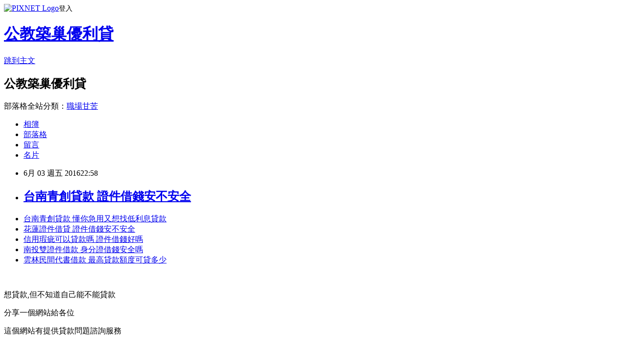

--- FILE ---
content_type: text/html; charset=utf-8
request_url: https://fmwb5ku87f.pixnet.net/blog/posts/12203461885
body_size: 37770
content:
<!DOCTYPE html><html lang="zh-TW"><head><meta charSet="utf-8"/><meta name="viewport" content="width=device-width, initial-scale=1"/><link rel="stylesheet" href="https://static.1px.tw/blog-next/_next/static/chunks/b1e52b495cc0137c.css" data-precedence="next"/><link rel="stylesheet" href="https://static.1px.tw/blog-next/public/fix.css?v=202601230624" type="text/css" data-precedence="medium"/><link rel="stylesheet" href="https://s3.1px.tw/blog/theme/choc/iframe-popup.css?v=202601230624" type="text/css" data-precedence="medium"/><link rel="stylesheet" href="https://s3.1px.tw/blog/theme/choc/plugins.min.css?v=202601230624" type="text/css" data-precedence="medium"/><link rel="stylesheet" href="https://s3.1px.tw/blog/theme/choc/openid-comment.css?v=202601230624" type="text/css" data-precedence="medium"/><link rel="stylesheet" href="https://s3.1px.tw/blog/theme/choc/style.min.css?v=202601230624" type="text/css" data-precedence="medium"/><link rel="stylesheet" href="https://s3.1px.tw/blog/theme/choc/main.min.css?v=202601230624" type="text/css" data-precedence="medium"/><link rel="stylesheet" href="https://pimg.1px.tw/fmwb5ku87f/assets/fmwb5ku87f.css?v=202601230624" type="text/css" data-precedence="medium"/><link rel="stylesheet" href="https://s3.1px.tw/blog/theme/choc/author-info.css?v=202601230624" type="text/css" data-precedence="medium"/><link rel="stylesheet" href="https://s3.1px.tw/blog/theme/choc/idlePop.min.css?v=202601230624" type="text/css" data-precedence="medium"/><link rel="preload" as="script" fetchPriority="low" href="https://static.1px.tw/blog-next/_next/static/chunks/94688e2baa9fea03.js"/><script src="https://static.1px.tw/blog-next/_next/static/chunks/41eaa5427c45ebcc.js" async=""></script><script src="https://static.1px.tw/blog-next/_next/static/chunks/e2c6231760bc85bd.js" async=""></script><script src="https://static.1px.tw/blog-next/_next/static/chunks/94bde6376cf279be.js" async=""></script><script src="https://static.1px.tw/blog-next/_next/static/chunks/426b9d9d938a9eb4.js" async=""></script><script src="https://static.1px.tw/blog-next/_next/static/chunks/turbopack-5021d21b4b170dda.js" async=""></script><script src="https://static.1px.tw/blog-next/_next/static/chunks/ff1a16fafef87110.js" async=""></script><script src="https://static.1px.tw/blog-next/_next/static/chunks/e308b2b9ce476a3e.js" async=""></script><script src="https://static.1px.tw/blog-next/_next/static/chunks/169ce1e25068f8ff.js" async=""></script><script src="https://static.1px.tw/blog-next/_next/static/chunks/d3c6eed28c1dd8e2.js" async=""></script><script src="https://static.1px.tw/blog-next/_next/static/chunks/d4d39cfc2a072218.js" async=""></script><script src="https://static.1px.tw/blog-next/_next/static/chunks/6a5d72c05b9cd4ba.js" async=""></script><script src="https://static.1px.tw/blog-next/_next/static/chunks/8af6103cf1375f47.js" async=""></script><script src="https://static.1px.tw/blog-next/_next/static/chunks/e90cbf588986111c.js" async=""></script><script src="https://static.1px.tw/blog-next/_next/static/chunks/6fc86f1438482192.js" async=""></script><script src="https://static.1px.tw/blog-next/_next/static/chunks/6d1100e43ad18157.js" async=""></script><script src="https://static.1px.tw/blog-next/_next/static/chunks/c2622454eda6e045.js" async=""></script><script src="https://static.1px.tw/blog-next/_next/static/chunks/ed01c75076819ebd.js" async=""></script><script src="https://static.1px.tw/blog-next/_next/static/chunks/a4df8fc19a9a82e6.js" async=""></script><title>台南青創貸款 證件借錢安不安全</title><meta name="description" content="台南青創貸款 懂你急用又想找低利息貸款花蓮證件借貸 證件借錢安不安全信用瑕疵可以貸款嗎 證件借錢好嗎南投雙證件借款 身分證借錢安全嗎雲林民間代書借款 最高貸款額度可貸多少"/><meta name="author" content="公教築巢優利貸"/><meta name="google-adsense-platform-account" content="pub-2647689032095179"/><meta name="fb:app_id" content="101730233200171"/><link rel="canonical" href="https://fmwb5ku87f.pixnet.net/blog/posts/12203461885"/><meta property="og:title" content="台南青創貸款 證件借錢安不安全"/><meta property="og:description" content="台南青創貸款 懂你急用又想找低利息貸款花蓮證件借貸 證件借錢安不安全信用瑕疵可以貸款嗎 證件借錢好嗎南投雙證件借款 身分證借錢安全嗎雲林民間代書借款 最高貸款額度可貸多少"/><meta property="og:url" content="https://fmwb5ku87f.pixnet.net/blog/posts/12203461885"/><meta property="og:image" content="http://pic.58588.co/"/><meta property="og:type" content="article"/><meta name="twitter:card" content="summary_large_image"/><meta name="twitter:title" content="台南青創貸款 證件借錢安不安全"/><meta name="twitter:description" content="台南青創貸款 懂你急用又想找低利息貸款花蓮證件借貸 證件借錢安不安全信用瑕疵可以貸款嗎 證件借錢好嗎南投雙證件借款 身分證借錢安全嗎雲林民間代書借款 最高貸款額度可貸多少"/><meta name="twitter:image" content="http://pic.58588.co/"/><link rel="icon" href="/favicon.ico?favicon.a62c60e0.ico" sizes="32x32" type="image/x-icon"/><script src="https://static.1px.tw/blog-next/_next/static/chunks/a6dad97d9634a72d.js" noModule=""></script></head><body><!--$--><!--/$--><!--$?--><template id="B:0"></template><!--/$--><script>requestAnimationFrame(function(){$RT=performance.now()});</script><script src="https://static.1px.tw/blog-next/_next/static/chunks/94688e2baa9fea03.js" id="_R_" async=""></script><div hidden id="S:0"><script id="pixnet-vars">
        window.PIXNET = {
          post_id: "12203461885",
          name: "fmwb5ku87f",
          user_id: 0,
          blog_id: "5703359",
          display_ads: true,
          ad_options: {"chictrip":false}
        };
      </script><script type="text/javascript" src="https://code.jquery.com/jquery-latest.min.js"></script><script id="json-ld-article-script" type="application/ld+json">{"@context":"https:\u002F\u002Fschema.org","@type":"BlogPosting","isAccessibleForFree":true,"mainEntityOfPage":{"@type":"WebPage","@id":"https:\u002F\u002Ffmwb5ku87f.pixnet.net\u002Fblog\u002Fposts\u002F12203461885"},"headline":"台南青創貸款 證件借錢安不安全","description":"\u003Cimg src=\"http:\u002F\u002Fpic.58588.co\u002F\" alt=\"\" \u002F\u003E\u003Cbr \u002F\u003E\u003Cbr\u003E\u003Ca href=\"http:\u002F\u002Fblog.yam.com\u002Fkduo5yv05b\u002Farticle\u002F148611055\" target=\"_blank\" style=\"text-decoration: none;\"\u003E台南青創貸款 懂你急用又想找低利息貸款\u003C\u002Fa\u003E\u003Ca href=\"http:\u002F\u002Fove53sw02e.pixnet.net\u002Fblog\u002Fpost\u002F203461828\" target=\"_blank\" style=\"text-decoration: none;\"\u003E花蓮證件借貸 證件借錢安不安全\u003C\u002Fa\u003E\u003Ca href=\"http:\u002F\u002Fblog.yam.com\u002Fymaj4en93t\u002Farticle\u002F148610646\" target=\"_blank\" style=\"text-decoration: none;\"\u003E信用瑕疵可以貸款嗎 證件借錢好嗎\u003C\u002Fa\u003E\u003Ca href=\"http:\u002F\u002Fblog.yam.com\u002Fdqe97qm04z\u002Farticle\u002F148610813\" target=\"_blank\" style=\"text-decoration: none;\"\u003E南投雙證件借款 身分證借錢安全嗎\u003C\u002Fa\u003E\u003Ca href=\"http:\u002F\u002Fblog.xuite.net\u002Ftkwi2cx57k\u002Fblog\u002F419261618\" target=\"_blank\" style=\"text-decoration: none;\"\u003E雲林民間代書借款 最高貸款額度可貸多少\u003C\u002Fa\u003E\u003Cbr\u003E","articleBody":"\u003Cul\u003E\n\u003Cli\u003E\u003Ca href=\"http:\u002F\u002Fblog.yam.com\u002Fkduo5yv05b\u002Farticle\u002F148611055\" target=\"_blank\" style=\"text-decoration: none;\"\u003E台南青創貸款 懂你急用又想找低利息貸款\u003C\u002Fa\u003E\u003C\u002Fli\u003E\u003Cli\u003E\u003Ca href=\"http:\u002F\u002Fove53sw02e.pixnet.net\u002Fblog\u002Fpost\u002F203461828\" target=\"_blank\" style=\"text-decoration: none;\"\u003E花蓮證件借貸 證件借錢安不安全\u003C\u002Fa\u003E\u003C\u002Fli\u003E\u003Cli\u003E\u003Ca href=\"http:\u002F\u002Fblog.yam.com\u002Fymaj4en93t\u002Farticle\u002F148610646\" target=\"_blank\" style=\"text-decoration: none;\"\u003E信用瑕疵可以貸款嗎 證件借錢好嗎\u003C\u002Fa\u003E\u003C\u002Fli\u003E\u003Cli\u003E\u003Ca href=\"http:\u002F\u002Fblog.yam.com\u002Fdqe97qm04z\u002Farticle\u002F148610813\" target=\"_blank\" style=\"text-decoration: none;\"\u003E南投雙證件借款 身分證借錢安全嗎\u003C\u002Fa\u003E\u003C\u002Fli\u003E\u003Cli\u003E\u003Ca href=\"http:\u002F\u002Fblog.xuite.net\u002Ftkwi2cx57k\u002Fblog\u002F419261618\" target=\"_blank\" style=\"text-decoration: none;\"\u003E雲林民間代書借款 最高貸款額度可貸多少\u003C\u002Fa\u003E\u003C\u002Fli\u003E\n\u003C\u002Ful\u003E\n\n\u003Cbr\u003E\n\n\u003Cp\u003E\u003Cspan style=\"font-family: arial, helvetica, sans-serif; font-size: 14pt;\"\u003E想貸款,但不知道自己能不能貸款\u003C\u002Fspan\u003E\u003C\u002Fp\u003E\n\u003Cp\u003E\u003Cspan style=\"font-family: arial, helvetica, sans-serif; font-size: 14pt;\"\u003E分享一個網站給各位\u003C\u002Fspan\u003E\u003C\u002Fp\u003E\n\u003Cp\u003E\u003Cspan style=\"font-family: arial, helvetica, sans-serif; font-size: 14pt;\"\u003E這個網站有提供貸款問題諮詢服務\u003C\u002Fspan\u003E\u003C\u002Fp\u003E\n\u003Cbr\u003E\n\u003Cp\u003E\u003Cspan style=\"font-family: arial, helvetica, sans-serif; font-size: 14pt;\"\u003E\u003Cstrong\u003E立即填表免費諮詢：\u003C\u002Fstrong\u003E\u003Cspan style=\"text-decoration: underline;\"\u003E\u003Cspan style=\"font-size: 24pt; color: #ff0000;\"\u003E\u003Ca href=\"http:\u002F\u002F58588.co\u002F\" target=\"_blank\"\u003E\u003Cspan style=\"color: #ff0000; text-decoration: underline;\"\u003Ehttp:\u002F\u002F58588.co\u002F\u003C\u002Fspan\u003E\u003C\u002Fa\u003E\u003C\u002Fspan\u003E\u003C\u002Fspan\u003E\u003C\u002Fspan\u003E\u003C\u002Fp\u003E\n\u003Cp\u003E\u003Ca href=\"http:\u002F\u002F58588.co\u002F\" target=\"_blank\"\u003E\u003Cimg src=\"http:\u002F\u002Fpic.58588.co\u002F\" alt=\"\" \u002F\u003E\u003C\u002Fa\u003E\u003C\u002Fp\u003E\n\u003Cul\u003E\n\u003Cp\u003E婦女創業鳳凰貸款婦女創業鳳凰貸款有什麼陷井嗎?本身想貸款但不知這安不安全 若核准要做營業登記請問除了營業用電較貴外還要負擔什麼嗎?\u003C\u002Fp\u003E\u003Cp\u003E請問聽說政府有補助婦女創業貸款的事情請問聽說政府有補助婦女創業貸款的事情 關於這方面的事情 要去哪邊查詢呢 請知道的不吝告知謝謝\u003C\u002Fp\u003E\u003Cbr\u003E\u003Ca href=\"http:\u002F\u002F58588.co\u002F\" target=\"_blank\" style=\"text-decoration: none;\"\u003E基隆小額借貸\u003C\u002Fa\u003E\u003Cbr\u003E\u003Cp\u003E單親或特殊境遇婦女申請創業貸款我想請如我想創業可以去哪申請貸款 目前帶一個一歲多的小孩信用良好無房子車子 也沒有存款.我想請問這樣可以貸款嗎?要什麼 條件.利率是多少的.我想貸利息是多少婦女創業貸款一般要多久可以批下來？\u003C\u002Fp\u003E\u003Cp\u003E最近資金周轉不開急需用錢，想貸婦女創業貸款，但不知道多久才可以貸下來？\u003C\u002Fp\u003E\u003Cbr\u003E\u003Ca href=\"http:\u002F\u002F58588.co\u002F\" target=\"_blank\" style=\"text-decoration: none;\"\u003E基隆小額借貸\u003C\u002Fa\u003E\u003Cbr\u003E\u003Cp\u003E低收入戶單親媽媽.可否申請婦女創業貸款我是低收第三款的單親媽媽 今年3月份就沒有工作~~因為身體不適 有二個讀大三和大二的孩子 沒有財產.房子和積蓄 為了生活~~有做自己拿手泡菜~~託朋友市場販售.?一些生活費 想要問我可以參加政府的創業嗎~~ 需要什麼條件呢~~有無限制什麼呢 如果要自己創業可以嗎~~可以在家工作嗎~~ 如果用網路創業也可以申請嗎~~ 謝謝大家的回覆~~\u003C\u002Fp\u003E\u003Cp\u003E貸婦女創業貸款信用有瑕疵可以貸嗎？我想貸青年創業貸款，但因我太太信用有瑕疵，可能會影響我來貸青創，但如果我把負責人身分變更給我太太，不曉得貸婦女創業貸款有沒有影響呢？\u003C\u002Fp\u003E\u003Cbr\u003E\u003Ca href=\"http:\u002F\u002F58588.co\u002F\" target=\"_blank\" style=\"text-decoration: none;\"\u003E基隆小額借貸\u003C\u002Fa\u003E\u003Cbr\u003E\u003Cp\u003E有關婦女創業貸款加盟~~~拜託大大不要再給我婦女貸款的文章了~~我都看過了~~~謝謝 現在我要問的事，外面的加盟事業，如果用婦女貸款的話會比較好通過嗎???我所謂的通過是就整個流程就是加盟事業在幫你嗎??? 意思就是，外面的加盟事業會幫你一起去用政府的貸款嗎?? 因要貸款還要專業人士幫忙輔導，竟然我要加盟不就是加盟商輔導我嗎??? 不懂~~所以想問問有經驗的人~~ 謝謝\u003C\u002Fp\u003E\u003Cp\u003E有關婦女微型貸款~婦女微型貸款要開辦 每人最多可以貸到多少? 聽說免保人，利率，不限行業，請問這要去那裡辦呢 真的如上說的那麼容易辦嗎 有什麼條件啊 要準備什麼資料呢 開始可以辦了嗎~\u003C\u002Fp\u003E\u003Cbr\u003E\u003Ca href=\"http:\u002F\u002F58588.co\u002F\" target=\"_blank\" style=\"text-decoration: none;\"\u003E基隆小額借貸\u003C\u002Fa\u003E\u003Cbr\u003E\u003Cp\u003E請教有關婦女創業貸款之相關問題請教各位大大我已在知識+找過相關答案其中一項網友回答..行政院勞委會特別訂定創業貸款補助辦法政府提供的創業貸款有失業勞工創業貸款、身心障礙者創業貸款、負擔家計婦女創業貸款、青創貸款等。行政院勞委會特別訂定創業貸款補助辦法，鼓勵身心障礙者及負擔家計的單親婦女創業自立。我要請教以及想知道的是我特別框上藍色那個部分我找不到申請這類貸款所需的資格及條件懇請網友協助!  謝謝!  感激不盡 備註 我...\u003C\u002Fp\u003E\u003Cp\u003E婦女怎麼辦創業貸款??(很急.請勿打廣告.3Q)我想辦創業貸款.可是因為我老公信用不良.我們夫妻目前狀況已是分居情形.我沒工作.請教我怎麼辦理貸款.\u003C\u002Fp\u003E\u003Ca href=\"http:\u002F\u002F58588.co\u002F\" target=\"_blank\" style=\"text-decoration: none;\"\u003E基隆小額借貸\u003C\u002Fa\u003E\u003Cbr\u002F\u003E\n\u003C\u002Ful\u003E\n\u003Cul\u003E\n\u003Cli\u003E\u003Ca href=\"http:\u002F\u002Fblog.yam.com\u002Fkduo5yv05b\u002Farticle\u002F148611055\" target=\"_blank\" style=\"text-decoration: none;\"\u003E台南青創貸款 懂你急用又想找低利息貸款\u003C\u002Fa\u003E\u003C\u002Fli\u003E\u003Cli\u003E\u003Ca href=\"http:\u002F\u002Fove53sw02e.pixnet.net\u002Fblog\u002Fpost\u002F203461828\" target=\"_blank\" style=\"text-decoration: none;\"\u003E花蓮證件借貸 證件借錢安不安全\u003C\u002Fa\u003E\u003C\u002Fli\u003E\u003Cli\u003E\u003Ca href=\"http:\u002F\u002Fblog.yam.com\u002Fymaj4en93t\u002Farticle\u002F148610646\" target=\"_blank\" style=\"text-decoration: none;\"\u003E信用瑕疵可以貸款嗎 證件借錢好嗎\u003C\u002Fa\u003E\u003C\u002Fli\u003E\u003Cli\u003E\u003Ca href=\"http:\u002F\u002Fblog.yam.com\u002Fdqe97qm04z\u002Farticle\u002F148610813\" target=\"_blank\" style=\"text-decoration: none;\"\u003E南投雙證件借款 身分證借錢安全嗎\u003C\u002Fa\u003E\u003C\u002Fli\u003E\u003Cli\u003E\u003Ca href=\"http:\u002F\u002Fblog.xuite.net\u002Ftkwi2cx57k\u002Fblog\u002F419261618\" target=\"_blank\" style=\"text-decoration: none;\"\u003E雲林民間代書借款 最高貸款額度可貸多少\u003C\u002Fa\u003E\u003C\u002Fli\u003E\n\u003C\u002Ful\u003E\u003Cbr\u002F\u003E中國時報【楊為仁╱高雄\u003Cbr\u003E\u003Cbr\u003E\n\u003Cp\u003E\u003Cbr\u003E\u003Cbr\u003E\n\u003Cp\u003E\u003Cspan style=\"color: #ff9900;\"\u003E\u003Cstrong\u003E低利率信貸\u003C\u002Fstrong\u003E\u003C\u002Fspan\u003E\u003C\u002Fp\u003E\n\u003Cbr\u003E\u003Cbr\u003E\u003Cspan style=\"color: #ff9900;\"\u003E\u003Cstrong\u003E台南青創貸款\u003C\u002Fstrong\u003E\u003C\u002Fspan\u003E\u003C\u002Fp\u003E\n\u003Cbr\u003E\u003Cbr\u003E報導．攝影】\u003Cbr\u002F\u003E\u003Cbr\u002F\u003E從養殖到烹飪，浪漫鰻屋採一條龍模式，提供最新鮮味美的鰻魚料理，除了令人垂涎的鰻魚飯，還有各式各樣的鰻魚料理，蒸、煮、烤、炸、冷盤等無所不包，是愛吃鰻魚饕客的饗食天堂。\u003Cbr\u002F\u003E\u003Cbr\u002F\u003E浪漫鰻屋老闆原是鰻魚養殖戶，飼養的鰻魚除了外銷日本，也供應國內餐廳，第二代接手後決定自己開餐廳，像4尾一公斤這種品質佳的白鰻就留給自家用。「我們的鰻魚飯偏關東口味。」區經理吳峻名表示，日式鰻魚飯概分關西和關東兩種作法，前者是鰻魚宰殺處理後直接上架燒烤；後者則在燒烤前先蒸過，因為蒸過，肉質比較軟嫩，符合台灣人口味。\u003Cbr\u002F\u003E\u003Cbr\u002F\u003E鰻重就是鰻魚飯，除了鰻魚本身要夠新鮮、油脂夠豐腴外，醬汁更是鰻魚飯的美味關鍵，業者以醬油、味醂、清酒、昆布和鰻魚骨熬製而成，鹹中帶甜，舉凡蒲燒鰻的燒烤過程、還是鰻重澆淋的醬汁都少不了它。來到浪漫鰻屋，當然不能光靠一碗鰻魚飯就可以滿足，店裡還有許多鰻魚吃法值得嘗鮮，鰻卷焗蝦串是融合串燒和焗烤的吃法，先用竹籤將切成長條狀的生鰻串起來，中間穿插蝦仁，直接上架燒烤，烤約7、8分鐘，再加起司焗烤，別出心裁的創意燒烤，對年輕人很有吸引力。\u003Cbr\u002F\u003E\u003Cbr\u002F\u003E醋漬鮮鰻雖是冷菜，但好吃程度並不輸其他鰻魚料理，其實是從蒲燒鰻衍生出的另一種鰻魚吃法，蒲燒鰻烤製完成後，放進冰庫極速冷凍，冰涼後的蒲燒鰻切片，搭佐洋蔥絲、小黃瓜絲、蔥花，並淋上特調醋汁，口感清爽。\u003Cbr\u002F\u003E\u003Cbr\u002F\u003E鰻魚玉子燒則是玉子燒的進階版，為了將鰻魚捲在蛋皮裡，在煎玉子燒時要煎兩層，第一層蛋皮煎好放上鰻魚，捲起來再上一層蛋液，煎完再捲一遍，這樣口感才會更綿密，而有了鰻魚的加持，也讓原本只有蛋味的玉子燒，滋味變得更豐腴。\u003Cbr\u002F\u003E\u003Cbr\u002F\u003E■In\u003Cbr\u003E\u003Cbr\u003E\n\u003Cp\u003E\u003Cspan style=\"color: #ff9900;\"\u003E\u003Cstrong\u003E新竹民間代書借款\u003C\u002Fstrong\u003E\u003C\u002Fspan\u003E\u003C\u002Fp\u003E\n\u003Cbr\u003E\u003Cbr\u003Edex\u003Cbr\u002F\u003E\u003Cbr\u002F\u003E★浪漫鰻屋╱高雄市鼓山區美術東五路\u003Cbr\u003E\u003Cbr\u003E\n\u003Cp\u003E\u003Cspan style=\"color: #ff9900;\"\u003E\u003Cstrong\u003E高雄汽車借款免留車\u003C\u002Fstrong\u003E\u003C\u002Fspan\u003E\u003C\u002Fp\u003E\n\u003Cbr\u003E\u003Cbr\u003E59號\u003Cbr\u003E\u003Cbr\u003E\n\u003Cp\u003E\u003Cspan style=\"color: #ff9900;\"\u003E\u003Cstrong\u003E台北小額借貸\u003C\u002Fstrong\u003E\u003C\u002Fspan\u003E\u003C\u002Fp\u003E\n\u003Cbr\u003E\u003Cbr\u003E╱07-5867776\u003Cbr\u002F\u003E\u003Cbr\u002F\u003E╱11:00～14:30\u003Cbr\u002F\u003E\u003Cbr\u002F\u003E、17:00～21:30\u003Cbr\u003E\u003Cbr\u003E\n\n\u003Cp\u003E\u003Cspan style=\"font-size: 8pt;\"\u003E\u003Ca href=\"http:\u002F\u002Fcoin8.pixnet.net\u002Fblog\u002Fpost\u002F106052801\" target=\"_blank\"\u003E信用不良汽車貸款工作地方遠想買車貸款又怕貸不過好煩惱\u003C\u002Fa\u003E\u003C\u002Fspan\u003E\u003C\u002Fp\u003E\n\u003Cp\u003E\u003Cspan style=\"font-size: 8pt;\"\u003E\u003Ca href=\"http:\u002F\u002Fcoin8.pixnet.net\u002Fblog\u002Fpost\u002F106056842\" target=\"_blank\"\u003E信用瑕疵可以貸款嗎?以前有信用不良記錄現在還可以貸款嗎?\u003C\u002Fa\u003E\u003C\u002Fspan\u003E\u003C\u002Fp\u003E\n\u003Cp\u003E\u003Cspan style=\"font-size: 8pt;\"\u003E\u003Ca href=\"http:\u002F\u002Fcoin8.pixnet.net\u002Fblog\u002Fpost\u002F106060040\" target=\"_blank\"\u003E台中哪裡可以借錢推薦!借錢大小事 分享可以免費諮詢的網站給大家\u003C\u002Fa\u003E\u003C\u002Fspan\u003E\u003C\u002Fp\u003E\n\u003Cp\u003E\u003Cspan style=\"font-size: 8pt;\"\u003E\u003Ca href=\"http:\u002F\u002Fcoin8.pixnet.net\u002Fblog\u002Fpost\u002F106087784\" target=\"_blank\"\u003E無薪資證明貸款 生活困苦想借錢~想問如果沒薪資證明可以貸款嗎\u003C\u002Fa\u003E\u003C\u002Fspan\u003E\u003C\u002Fp\u003E\n\u003Cbr\u003E\n\n\u003Cul\u003E\n\u003Cli\u003E\u003Ca href=\"http:\u002F\u002F58588.co\u002F\" target=\"_blank\" style=\"text-decoration: none;\"\u003E勞保可借錢嗎\u003C\u002Fa\u003E\u003C\u002Fli\u003E\u003Cli\u003E\u003Ca href=\"http:\u002F\u002F58588.co\u002F\" target=\"_blank\" style=\"text-decoration: none;\"\u003E高雄民間貸款\u003C\u002Fa\u003E\u003C\u002Fli\u003E\u003Cli\u003E\u003Ca href=\"http:\u002F\u002F58588.co\u002F\" target=\"_blank\" style=\"text-decoration: none;\"\u003E彰化缺錢怎麼辦\u003C\u002Fa\u003E\u003C\u002Fli\u003E\u003Cbr\u002F\u003E\n\u003C\u002Ful\u003E\n\n\u003Cul\u003E\n\u003Cli\u003E\u003Ca href=\"http:\u002F\u002Fblog.yam.com\u002Faak22om22d\u002Farticle\u002F148611252\" target=\"_blank\" style=\"text-decoration: none;\"\u003E新竹民間貸款 信貸貸不過好難過怎麼辦\u003C\u002Fa\u003E\u003C\u002Fli\u003E\u003Cli\u003E\u003Ca href=\"http:\u002F\u002Fblog.udn.com\u002Fzzgz9kz16c\u002F60034410\" target=\"_blank\" style=\"text-decoration: none;\"\u003E彰化證件借貸 貸款給自己多一個機會\u003C\u002Fa\u003E\u003C\u002Fli\u003E\u003Cli\u003E\u003Ca href=\"http:\u002F\u002Fblog.udn.com\u002Fyef81jk26z\u002F60034624\" target=\"_blank\" style=\"text-decoration: none;\"\u003E花蓮哪裡可以借錢 哪間銀行比較好貸到\u003C\u002Fa\u003E\u003C\u002Fli\u003E\u003Cli\u003E\u003Ca href=\"http:\u002F\u002Fblog.yam.com\u002Fkduo5yv05b\u002Farticle\u002F148611055\" target=\"_blank\" style=\"text-decoration: none;\"\u003E台南青創貸款 懂你急用又想找低利息貸款\u003C\u002Fa\u003E\u003C\u002Fli\u003E\u003Cli\u003E\u003Ca href=\"http:\u002F\u002Fove53sw02e.pixnet.net\u002Fblog\u002Fpost\u002F203461828\" target=\"_blank\" style=\"text-decoration: none;\"\u003E花蓮證件借貸 證件借錢安不安全\u003C\u002Fa\u003E\u003C\u002Fli\u003E\n\u003C\u002Ful\u003E\n\u003Cbr\u003E\n\u003Cul\u003E\n\u003Cli\u003E\u003Ca href=\"http:\u002F\u002F58588.co\u002F\" target=\"_blank\" style=\"text-decoration: none;\"\u003E勞保可借錢嗎\u003C\u002Fa\u003E\u003C\u002Fli\u003E\u003Cli\u003E\u003Ca href=\"http:\u002F\u002F58588.co\u002F\" target=\"_blank\" style=\"text-decoration: none;\"\u003E高雄民間貸款\u003C\u002Fa\u003E\u003C\u002Fli\u003E\u003Cli\u003E\u003Ca href=\"http:\u002F\u002F58588.co\u002F\" target=\"_blank\" style=\"text-decoration: none;\"\u003E彰化缺錢怎麼辦\u003C\u002Fa\u003E\u003C\u002Fli\u003E\u003Cbr\u002F\u003E\n\u003C\u002Ful\u003E\u003Cbr\u002F\u003E20E52325EDCD2C02","image":["http:\u002F\u002Fpic.58588.co\u002F"],"author":{"@type":"Person","name":"公教築巢優利貸","url":"https:\u002F\u002Fwww.pixnet.net\u002Fpcard\u002Ffmwb5ku87f"},"publisher":{"@type":"Organization","name":"公教築巢優利貸","logo":{"@type":"ImageObject","url":"https:\u002F\u002Fs3.1px.tw\u002Fblog\u002Fcommon\u002Favatar\u002Fblog_cover_dark.jpg"}},"datePublished":"2016-06-03T14:58:52.000Z","dateModified":"","keywords":[],"articleSection":"政論人文"}</script><template id="P:1"></template><template id="P:2"></template><template id="P:3"></template><section aria-label="Notifications alt+T" tabindex="-1" aria-live="polite" aria-relevant="additions text" aria-atomic="false"></section></div><script>(self.__next_f=self.__next_f||[]).push([0])</script><script>self.__next_f.push([1,"1:\"$Sreact.fragment\"\n3:I[39756,[\"https://static.1px.tw/blog-next/_next/static/chunks/ff1a16fafef87110.js\",\"https://static.1px.tw/blog-next/_next/static/chunks/e308b2b9ce476a3e.js\"],\"default\"]\n4:I[53536,[\"https://static.1px.tw/blog-next/_next/static/chunks/ff1a16fafef87110.js\",\"https://static.1px.tw/blog-next/_next/static/chunks/e308b2b9ce476a3e.js\"],\"default\"]\n6:I[97367,[\"https://static.1px.tw/blog-next/_next/static/chunks/ff1a16fafef87110.js\",\"https://static.1px.tw/blog-next/_next/static/chunks/e308b2b9ce476a3e.js\"],\"OutletBoundary\"]\n8:I[97367,[\"https://static.1px.tw/blog-next/_next/static/chunks/ff1a16fafef87110.js\",\"https://static.1px.tw/blog-next/_next/static/chunks/e308b2b9ce476a3e.js\"],\"ViewportBoundary\"]\na:I[97367,[\"https://static.1px.tw/blog-next/_next/static/chunks/ff1a16fafef87110.js\",\"https://static.1px.tw/blog-next/_next/static/chunks/e308b2b9ce476a3e.js\"],\"MetadataBoundary\"]\nc:I[63491,[\"https://static.1px.tw/blog-next/_next/static/chunks/169ce1e25068f8ff.js\",\"https://static.1px.tw/blog-next/_next/static/chunks/d3c6eed28c1dd8e2.js\"],\"default\"]\n:HL[\"https://static.1px.tw/blog-next/_next/static/chunks/b1e52b495cc0137c.css\",\"style\"]\n"])</script><script>self.__next_f.push([1,"0:{\"P\":null,\"b\":\"JQ_Jy432Rf5mCJvB01Y9Z\",\"c\":[\"\",\"blog\",\"posts\",\"12203461885\"],\"q\":\"\",\"i\":false,\"f\":[[[\"\",{\"children\":[\"blog\",{\"children\":[\"posts\",{\"children\":[[\"id\",\"12203461885\",\"d\"],{\"children\":[\"__PAGE__\",{}]}]}]}]},\"$undefined\",\"$undefined\",true],[[\"$\",\"$1\",\"c\",{\"children\":[[[\"$\",\"script\",\"script-0\",{\"src\":\"https://static.1px.tw/blog-next/_next/static/chunks/d4d39cfc2a072218.js\",\"async\":true,\"nonce\":\"$undefined\"}],[\"$\",\"script\",\"script-1\",{\"src\":\"https://static.1px.tw/blog-next/_next/static/chunks/6a5d72c05b9cd4ba.js\",\"async\":true,\"nonce\":\"$undefined\"}],[\"$\",\"script\",\"script-2\",{\"src\":\"https://static.1px.tw/blog-next/_next/static/chunks/8af6103cf1375f47.js\",\"async\":true,\"nonce\":\"$undefined\"}]],\"$L2\"]}],{\"children\":[[\"$\",\"$1\",\"c\",{\"children\":[null,[\"$\",\"$L3\",null,{\"parallelRouterKey\":\"children\",\"error\":\"$undefined\",\"errorStyles\":\"$undefined\",\"errorScripts\":\"$undefined\",\"template\":[\"$\",\"$L4\",null,{}],\"templateStyles\":\"$undefined\",\"templateScripts\":\"$undefined\",\"notFound\":\"$undefined\",\"forbidden\":\"$undefined\",\"unauthorized\":\"$undefined\"}]]}],{\"children\":[[\"$\",\"$1\",\"c\",{\"children\":[null,[\"$\",\"$L3\",null,{\"parallelRouterKey\":\"children\",\"error\":\"$undefined\",\"errorStyles\":\"$undefined\",\"errorScripts\":\"$undefined\",\"template\":[\"$\",\"$L4\",null,{}],\"templateStyles\":\"$undefined\",\"templateScripts\":\"$undefined\",\"notFound\":\"$undefined\",\"forbidden\":\"$undefined\",\"unauthorized\":\"$undefined\"}]]}],{\"children\":[[\"$\",\"$1\",\"c\",{\"children\":[null,[\"$\",\"$L3\",null,{\"parallelRouterKey\":\"children\",\"error\":\"$undefined\",\"errorStyles\":\"$undefined\",\"errorScripts\":\"$undefined\",\"template\":[\"$\",\"$L4\",null,{}],\"templateStyles\":\"$undefined\",\"templateScripts\":\"$undefined\",\"notFound\":\"$undefined\",\"forbidden\":\"$undefined\",\"unauthorized\":\"$undefined\"}]]}],{\"children\":[[\"$\",\"$1\",\"c\",{\"children\":[\"$L5\",[[\"$\",\"link\",\"0\",{\"rel\":\"stylesheet\",\"href\":\"https://static.1px.tw/blog-next/_next/static/chunks/b1e52b495cc0137c.css\",\"precedence\":\"next\",\"crossOrigin\":\"$undefined\",\"nonce\":\"$undefined\"}],[\"$\",\"script\",\"script-0\",{\"src\":\"https://static.1px.tw/blog-next/_next/static/chunks/6fc86f1438482192.js\",\"async\":true,\"nonce\":\"$undefined\"}],[\"$\",\"script\",\"script-1\",{\"src\":\"https://static.1px.tw/blog-next/_next/static/chunks/6d1100e43ad18157.js\",\"async\":true,\"nonce\":\"$undefined\"}],[\"$\",\"script\",\"script-2\",{\"src\":\"https://static.1px.tw/blog-next/_next/static/chunks/c2622454eda6e045.js\",\"async\":true,\"nonce\":\"$undefined\"}],[\"$\",\"script\",\"script-3\",{\"src\":\"https://static.1px.tw/blog-next/_next/static/chunks/ed01c75076819ebd.js\",\"async\":true,\"nonce\":\"$undefined\"}],[\"$\",\"script\",\"script-4\",{\"src\":\"https://static.1px.tw/blog-next/_next/static/chunks/a4df8fc19a9a82e6.js\",\"async\":true,\"nonce\":\"$undefined\"}]],[\"$\",\"$L6\",null,{\"children\":\"$@7\"}]]}],{},null,false,false]},null,false,false]},null,false,false]},null,false,false]},null,false,false],[\"$\",\"$1\",\"h\",{\"children\":[null,[\"$\",\"$L8\",null,{\"children\":\"$@9\"}],[\"$\",\"$La\",null,{\"children\":\"$@b\"}],null]}],false]],\"m\":\"$undefined\",\"G\":[\"$c\",[]],\"S\":false}\n"])</script><script>self.__next_f.push([1,"9:[[\"$\",\"meta\",\"0\",{\"charSet\":\"utf-8\"}],[\"$\",\"meta\",\"1\",{\"name\":\"viewport\",\"content\":\"width=device-width, initial-scale=1\"}]]\n"])</script><script>self.__next_f.push([1,"d:I[79520,[\"https://static.1px.tw/blog-next/_next/static/chunks/d4d39cfc2a072218.js\",\"https://static.1px.tw/blog-next/_next/static/chunks/6a5d72c05b9cd4ba.js\",\"https://static.1px.tw/blog-next/_next/static/chunks/8af6103cf1375f47.js\"],\"\"]\n10:I[2352,[\"https://static.1px.tw/blog-next/_next/static/chunks/d4d39cfc2a072218.js\",\"https://static.1px.tw/blog-next/_next/static/chunks/6a5d72c05b9cd4ba.js\",\"https://static.1px.tw/blog-next/_next/static/chunks/8af6103cf1375f47.js\"],\"AdultWarningModal\"]\n11:I[69182,[\"https://static.1px.tw/blog-next/_next/static/chunks/d4d39cfc2a072218.js\",\"https://static.1px.tw/blog-next/_next/static/chunks/6a5d72c05b9cd4ba.js\",\"https://static.1px.tw/blog-next/_next/static/chunks/8af6103cf1375f47.js\"],\"HydrationComplete\"]\n12:I[12985,[\"https://static.1px.tw/blog-next/_next/static/chunks/d4d39cfc2a072218.js\",\"https://static.1px.tw/blog-next/_next/static/chunks/6a5d72c05b9cd4ba.js\",\"https://static.1px.tw/blog-next/_next/static/chunks/8af6103cf1375f47.js\"],\"NuqsAdapter\"]\n13:I[82782,[\"https://static.1px.tw/blog-next/_next/static/chunks/d4d39cfc2a072218.js\",\"https://static.1px.tw/blog-next/_next/static/chunks/6a5d72c05b9cd4ba.js\",\"https://static.1px.tw/blog-next/_next/static/chunks/8af6103cf1375f47.js\"],\"RefineContext\"]\n14:I[29306,[\"https://static.1px.tw/blog-next/_next/static/chunks/d4d39cfc2a072218.js\",\"https://static.1px.tw/blog-next/_next/static/chunks/6a5d72c05b9cd4ba.js\",\"https://static.1px.tw/blog-next/_next/static/chunks/8af6103cf1375f47.js\",\"https://static.1px.tw/blog-next/_next/static/chunks/e90cbf588986111c.js\",\"https://static.1px.tw/blog-next/_next/static/chunks/d3c6eed28c1dd8e2.js\"],\"default\"]\n2:[\"$\",\"html\",null,{\"lang\":\"zh-TW\",\"children\":[[\"$\",\"$Ld\",null,{\"id\":\"google-tag-manager\",\"strategy\":\"afterInteractive\",\"children\":\"\\n(function(w,d,s,l,i){w[l]=w[l]||[];w[l].push({'gtm.start':\\nnew Date().getTime(),event:'gtm.js'});var f=d.getElementsByTagName(s)[0],\\nj=d.createElement(s),dl=l!='dataLayer'?'\u0026l='+l:'';j.async=true;j.src=\\n'https://www.googletagmanager.com/gtm.js?id='+i+dl;f.parentNode.insertBefore(j,f);\\n})(window,document,'script','dataLayer','GTM-TRLQMPKX');\\n  \"}],\"$Le\",\"$Lf\",[\"$\",\"body\",null,{\"children\":[[\"$\",\"$L10\",null,{\"display\":false}],[\"$\",\"$L11\",null,{}],[\"$\",\"$L12\",null,{\"children\":[\"$\",\"$L13\",null,{\"children\":[\"$\",\"$L3\",null,{\"parallelRouterKey\":\"children\",\"error\":\"$undefined\",\"errorStyles\":\"$undefined\",\"errorScripts\":\"$undefined\",\"template\":[\"$\",\"$L4\",null,{}],\"templateStyles\":\"$undefined\",\"templateScripts\":\"$undefined\",\"notFound\":[[\"$\",\"$L14\",null,{}],[]],\"forbidden\":\"$undefined\",\"unauthorized\":\"$undefined\"}]}]}]]}]]}]\n"])</script><script>self.__next_f.push([1,"e:null\nf:null\n"])</script><script>self.__next_f.push([1,"16:I[27201,[\"https://static.1px.tw/blog-next/_next/static/chunks/ff1a16fafef87110.js\",\"https://static.1px.tw/blog-next/_next/static/chunks/e308b2b9ce476a3e.js\"],\"IconMark\"]\n5:[[\"$\",\"script\",null,{\"id\":\"pixnet-vars\",\"children\":\"\\n        window.PIXNET = {\\n          post_id: \\\"12203461885\\\",\\n          name: \\\"fmwb5ku87f\\\",\\n          user_id: 0,\\n          blog_id: \\\"5703359\\\",\\n          display_ads: true,\\n          ad_options: {\\\"chictrip\\\":false}\\n        };\\n      \"}],\"$L15\"]\n"])</script><script>self.__next_f.push([1,"b:[[\"$\",\"title\",\"0\",{\"children\":\"台南青創貸款 證件借錢安不安全\"}],[\"$\",\"meta\",\"1\",{\"name\":\"description\",\"content\":\"台南青創貸款 懂你急用又想找低利息貸款花蓮證件借貸 證件借錢安不安全信用瑕疵可以貸款嗎 證件借錢好嗎南投雙證件借款 身分證借錢安全嗎雲林民間代書借款 最高貸款額度可貸多少\"}],[\"$\",\"meta\",\"2\",{\"name\":\"author\",\"content\":\"公教築巢優利貸\"}],[\"$\",\"meta\",\"3\",{\"name\":\"google-adsense-platform-account\",\"content\":\"pub-2647689032095179\"}],[\"$\",\"meta\",\"4\",{\"name\":\"fb:app_id\",\"content\":\"101730233200171\"}],[\"$\",\"link\",\"5\",{\"rel\":\"canonical\",\"href\":\"https://fmwb5ku87f.pixnet.net/blog/posts/12203461885\"}],[\"$\",\"meta\",\"6\",{\"property\":\"og:title\",\"content\":\"台南青創貸款 證件借錢安不安全\"}],[\"$\",\"meta\",\"7\",{\"property\":\"og:description\",\"content\":\"台南青創貸款 懂你急用又想找低利息貸款花蓮證件借貸 證件借錢安不安全信用瑕疵可以貸款嗎 證件借錢好嗎南投雙證件借款 身分證借錢安全嗎雲林民間代書借款 最高貸款額度可貸多少\"}],[\"$\",\"meta\",\"8\",{\"property\":\"og:url\",\"content\":\"https://fmwb5ku87f.pixnet.net/blog/posts/12203461885\"}],[\"$\",\"meta\",\"9\",{\"property\":\"og:image\",\"content\":\"http://pic.58588.co/\"}],[\"$\",\"meta\",\"10\",{\"property\":\"og:type\",\"content\":\"article\"}],[\"$\",\"meta\",\"11\",{\"name\":\"twitter:card\",\"content\":\"summary_large_image\"}],[\"$\",\"meta\",\"12\",{\"name\":\"twitter:title\",\"content\":\"台南青創貸款 證件借錢安不安全\"}],[\"$\",\"meta\",\"13\",{\"name\":\"twitter:description\",\"content\":\"台南青創貸款 懂你急用又想找低利息貸款花蓮證件借貸 證件借錢安不安全信用瑕疵可以貸款嗎 證件借錢好嗎南投雙證件借款 身分證借錢安全嗎雲林民間代書借款 最高貸款額度可貸多少\"}],[\"$\",\"meta\",\"14\",{\"name\":\"twitter:image\",\"content\":\"http://pic.58588.co/\"}],[\"$\",\"link\",\"15\",{\"rel\":\"icon\",\"href\":\"/favicon.ico?favicon.a62c60e0.ico\",\"sizes\":\"32x32\",\"type\":\"image/x-icon\"}],[\"$\",\"$L16\",\"16\",{}]]\n"])</script><script>self.__next_f.push([1,"7:null\n"])</script><script>self.__next_f.push([1,":HL[\"https://static.1px.tw/blog-next/public/fix.css?v=202601230624\",\"style\",{\"type\":\"text/css\"}]\n:HL[\"https://s3.1px.tw/blog/theme/choc/iframe-popup.css?v=202601230624\",\"style\",{\"type\":\"text/css\"}]\n:HL[\"https://s3.1px.tw/blog/theme/choc/plugins.min.css?v=202601230624\",\"style\",{\"type\":\"text/css\"}]\n:HL[\"https://s3.1px.tw/blog/theme/choc/openid-comment.css?v=202601230624\",\"style\",{\"type\":\"text/css\"}]\n:HL[\"https://s3.1px.tw/blog/theme/choc/style.min.css?v=202601230624\",\"style\",{\"type\":\"text/css\"}]\n:HL[\"https://s3.1px.tw/blog/theme/choc/main.min.css?v=202601230624\",\"style\",{\"type\":\"text/css\"}]\n:HL[\"https://pimg.1px.tw/fmwb5ku87f/assets/fmwb5ku87f.css?v=202601230624\",\"style\",{\"type\":\"text/css\"}]\n:HL[\"https://s3.1px.tw/blog/theme/choc/author-info.css?v=202601230624\",\"style\",{\"type\":\"text/css\"}]\n:HL[\"https://s3.1px.tw/blog/theme/choc/idlePop.min.css?v=202601230624\",\"style\",{\"type\":\"text/css\"}]\n17:T44c8,"])</script><script>self.__next_f.push([1,"{\"@context\":\"https:\\u002F\\u002Fschema.org\",\"@type\":\"BlogPosting\",\"isAccessibleForFree\":true,\"mainEntityOfPage\":{\"@type\":\"WebPage\",\"@id\":\"https:\\u002F\\u002Ffmwb5ku87f.pixnet.net\\u002Fblog\\u002Fposts\\u002F12203461885\"},\"headline\":\"台南青創貸款 證件借錢安不安全\",\"description\":\"\\u003Cimg src=\\\"http:\\u002F\\u002Fpic.58588.co\\u002F\\\" alt=\\\"\\\" \\u002F\\u003E\\u003Cbr \\u002F\\u003E\\u003Cbr\\u003E\\u003Ca href=\\\"http:\\u002F\\u002Fblog.yam.com\\u002Fkduo5yv05b\\u002Farticle\\u002F148611055\\\" target=\\\"_blank\\\" style=\\\"text-decoration: none;\\\"\\u003E台南青創貸款 懂你急用又想找低利息貸款\\u003C\\u002Fa\\u003E\\u003Ca href=\\\"http:\\u002F\\u002Fove53sw02e.pixnet.net\\u002Fblog\\u002Fpost\\u002F203461828\\\" target=\\\"_blank\\\" style=\\\"text-decoration: none;\\\"\\u003E花蓮證件借貸 證件借錢安不安全\\u003C\\u002Fa\\u003E\\u003Ca href=\\\"http:\\u002F\\u002Fblog.yam.com\\u002Fymaj4en93t\\u002Farticle\\u002F148610646\\\" target=\\\"_blank\\\" style=\\\"text-decoration: none;\\\"\\u003E信用瑕疵可以貸款嗎 證件借錢好嗎\\u003C\\u002Fa\\u003E\\u003Ca href=\\\"http:\\u002F\\u002Fblog.yam.com\\u002Fdqe97qm04z\\u002Farticle\\u002F148610813\\\" target=\\\"_blank\\\" style=\\\"text-decoration: none;\\\"\\u003E南投雙證件借款 身分證借錢安全嗎\\u003C\\u002Fa\\u003E\\u003Ca href=\\\"http:\\u002F\\u002Fblog.xuite.net\\u002Ftkwi2cx57k\\u002Fblog\\u002F419261618\\\" target=\\\"_blank\\\" style=\\\"text-decoration: none;\\\"\\u003E雲林民間代書借款 最高貸款額度可貸多少\\u003C\\u002Fa\\u003E\\u003Cbr\\u003E\",\"articleBody\":\"\\u003Cul\\u003E\\n\\u003Cli\\u003E\\u003Ca href=\\\"http:\\u002F\\u002Fblog.yam.com\\u002Fkduo5yv05b\\u002Farticle\\u002F148611055\\\" target=\\\"_blank\\\" style=\\\"text-decoration: none;\\\"\\u003E台南青創貸款 懂你急用又想找低利息貸款\\u003C\\u002Fa\\u003E\\u003C\\u002Fli\\u003E\\u003Cli\\u003E\\u003Ca href=\\\"http:\\u002F\\u002Fove53sw02e.pixnet.net\\u002Fblog\\u002Fpost\\u002F203461828\\\" target=\\\"_blank\\\" style=\\\"text-decoration: none;\\\"\\u003E花蓮證件借貸 證件借錢安不安全\\u003C\\u002Fa\\u003E\\u003C\\u002Fli\\u003E\\u003Cli\\u003E\\u003Ca href=\\\"http:\\u002F\\u002Fblog.yam.com\\u002Fymaj4en93t\\u002Farticle\\u002F148610646\\\" target=\\\"_blank\\\" style=\\\"text-decoration: none;\\\"\\u003E信用瑕疵可以貸款嗎 證件借錢好嗎\\u003C\\u002Fa\\u003E\\u003C\\u002Fli\\u003E\\u003Cli\\u003E\\u003Ca href=\\\"http:\\u002F\\u002Fblog.yam.com\\u002Fdqe97qm04z\\u002Farticle\\u002F148610813\\\" target=\\\"_blank\\\" style=\\\"text-decoration: none;\\\"\\u003E南投雙證件借款 身分證借錢安全嗎\\u003C\\u002Fa\\u003E\\u003C\\u002Fli\\u003E\\u003Cli\\u003E\\u003Ca href=\\\"http:\\u002F\\u002Fblog.xuite.net\\u002Ftkwi2cx57k\\u002Fblog\\u002F419261618\\\" target=\\\"_blank\\\" style=\\\"text-decoration: none;\\\"\\u003E雲林民間代書借款 最高貸款額度可貸多少\\u003C\\u002Fa\\u003E\\u003C\\u002Fli\\u003E\\n\\u003C\\u002Ful\\u003E\\n\\n\\u003Cbr\\u003E\\n\\n\\u003Cp\\u003E\\u003Cspan style=\\\"font-family: arial, helvetica, sans-serif; font-size: 14pt;\\\"\\u003E想貸款,但不知道自己能不能貸款\\u003C\\u002Fspan\\u003E\\u003C\\u002Fp\\u003E\\n\\u003Cp\\u003E\\u003Cspan style=\\\"font-family: arial, helvetica, sans-serif; font-size: 14pt;\\\"\\u003E分享一個網站給各位\\u003C\\u002Fspan\\u003E\\u003C\\u002Fp\\u003E\\n\\u003Cp\\u003E\\u003Cspan style=\\\"font-family: arial, helvetica, sans-serif; font-size: 14pt;\\\"\\u003E這個網站有提供貸款問題諮詢服務\\u003C\\u002Fspan\\u003E\\u003C\\u002Fp\\u003E\\n\\u003Cbr\\u003E\\n\\u003Cp\\u003E\\u003Cspan style=\\\"font-family: arial, helvetica, sans-serif; font-size: 14pt;\\\"\\u003E\\u003Cstrong\\u003E立即填表免費諮詢：\\u003C\\u002Fstrong\\u003E\\u003Cspan style=\\\"text-decoration: underline;\\\"\\u003E\\u003Cspan style=\\\"font-size: 24pt; color: #ff0000;\\\"\\u003E\\u003Ca href=\\\"http:\\u002F\\u002F58588.co\\u002F\\\" target=\\\"_blank\\\"\\u003E\\u003Cspan style=\\\"color: #ff0000; text-decoration: underline;\\\"\\u003Ehttp:\\u002F\\u002F58588.co\\u002F\\u003C\\u002Fspan\\u003E\\u003C\\u002Fa\\u003E\\u003C\\u002Fspan\\u003E\\u003C\\u002Fspan\\u003E\\u003C\\u002Fspan\\u003E\\u003C\\u002Fp\\u003E\\n\\u003Cp\\u003E\\u003Ca href=\\\"http:\\u002F\\u002F58588.co\\u002F\\\" target=\\\"_blank\\\"\\u003E\\u003Cimg src=\\\"http:\\u002F\\u002Fpic.58588.co\\u002F\\\" alt=\\\"\\\" \\u002F\\u003E\\u003C\\u002Fa\\u003E\\u003C\\u002Fp\\u003E\\n\\u003Cul\\u003E\\n\\u003Cp\\u003E婦女創業鳳凰貸款婦女創業鳳凰貸款有什麼陷井嗎?本身想貸款但不知這安不安全 若核准要做營業登記請問除了營業用電較貴外還要負擔什麼嗎?\\u003C\\u002Fp\\u003E\\u003Cp\\u003E請問聽說政府有補助婦女創業貸款的事情請問聽說政府有補助婦女創業貸款的事情 關於這方面的事情 要去哪邊查詢呢 請知道的不吝告知謝謝\\u003C\\u002Fp\\u003E\\u003Cbr\\u003E\\u003Ca href=\\\"http:\\u002F\\u002F58588.co\\u002F\\\" target=\\\"_blank\\\" style=\\\"text-decoration: none;\\\"\\u003E基隆小額借貸\\u003C\\u002Fa\\u003E\\u003Cbr\\u003E\\u003Cp\\u003E單親或特殊境遇婦女申請創業貸款我想請如我想創業可以去哪申請貸款 目前帶一個一歲多的小孩信用良好無房子車子 也沒有存款.我想請問這樣可以貸款嗎?要什麼 條件.利率是多少的.我想貸利息是多少婦女創業貸款一般要多久可以批下來？\\u003C\\u002Fp\\u003E\\u003Cp\\u003E最近資金周轉不開急需用錢，想貸婦女創業貸款，但不知道多久才可以貸下來？\\u003C\\u002Fp\\u003E\\u003Cbr\\u003E\\u003Ca href=\\\"http:\\u002F\\u002F58588.co\\u002F\\\" target=\\\"_blank\\\" style=\\\"text-decoration: none;\\\"\\u003E基隆小額借貸\\u003C\\u002Fa\\u003E\\u003Cbr\\u003E\\u003Cp\\u003E低收入戶單親媽媽.可否申請婦女創業貸款我是低收第三款的單親媽媽 今年3月份就沒有工作~~因為身體不適 有二個讀大三和大二的孩子 沒有財產.房子和積蓄 為了生活~~有做自己拿手泡菜~~託朋友市場販售.?一些生活費 想要問我可以參加政府的創業嗎~~ 需要什麼條件呢~~有無限制什麼呢 如果要自己創業可以嗎~~可以在家工作嗎~~ 如果用網路創業也可以申請嗎~~ 謝謝大家的回覆~~\\u003C\\u002Fp\\u003E\\u003Cp\\u003E貸婦女創業貸款信用有瑕疵可以貸嗎？我想貸青年創業貸款，但因我太太信用有瑕疵，可能會影響我來貸青創，但如果我把負責人身分變更給我太太，不曉得貸婦女創業貸款有沒有影響呢？\\u003C\\u002Fp\\u003E\\u003Cbr\\u003E\\u003Ca href=\\\"http:\\u002F\\u002F58588.co\\u002F\\\" target=\\\"_blank\\\" style=\\\"text-decoration: none;\\\"\\u003E基隆小額借貸\\u003C\\u002Fa\\u003E\\u003Cbr\\u003E\\u003Cp\\u003E有關婦女創業貸款加盟~~~拜託大大不要再給我婦女貸款的文章了~~我都看過了~~~謝謝 現在我要問的事，外面的加盟事業，如果用婦女貸款的話會比較好通過嗎???我所謂的通過是就整個流程就是加盟事業在幫你嗎??? 意思就是，外面的加盟事業會幫你一起去用政府的貸款嗎?? 因要貸款還要專業人士幫忙輔導，竟然我要加盟不就是加盟商輔導我嗎??? 不懂~~所以想問問有經驗的人~~ 謝謝\\u003C\\u002Fp\\u003E\\u003Cp\\u003E有關婦女微型貸款~婦女微型貸款要開辦 每人最多可以貸到多少? 聽說免保人，利率，不限行業，請問這要去那裡辦呢 真的如上說的那麼容易辦嗎 有什麼條件啊 要準備什麼資料呢 開始可以辦了嗎~\\u003C\\u002Fp\\u003E\\u003Cbr\\u003E\\u003Ca href=\\\"http:\\u002F\\u002F58588.co\\u002F\\\" target=\\\"_blank\\\" style=\\\"text-decoration: none;\\\"\\u003E基隆小額借貸\\u003C\\u002Fa\\u003E\\u003Cbr\\u003E\\u003Cp\\u003E請教有關婦女創業貸款之相關問題請教各位大大我已在知識+找過相關答案其中一項網友回答..行政院勞委會特別訂定創業貸款補助辦法政府提供的創業貸款有失業勞工創業貸款、身心障礙者創業貸款、負擔家計婦女創業貸款、青創貸款等。行政院勞委會特別訂定創業貸款補助辦法，鼓勵身心障礙者及負擔家計的單親婦女創業自立。我要請教以及想知道的是我特別框上藍色那個部分我找不到申請這類貸款所需的資格及條件懇請網友協助!  謝謝!  感激不盡 備註 我...\\u003C\\u002Fp\\u003E\\u003Cp\\u003E婦女怎麼辦創業貸款??(很急.請勿打廣告.3Q)我想辦創業貸款.可是因為我老公信用不良.我們夫妻目前狀況已是分居情形.我沒工作.請教我怎麼辦理貸款.\\u003C\\u002Fp\\u003E\\u003Ca href=\\\"http:\\u002F\\u002F58588.co\\u002F\\\" target=\\\"_blank\\\" style=\\\"text-decoration: none;\\\"\\u003E基隆小額借貸\\u003C\\u002Fa\\u003E\\u003Cbr\\u002F\\u003E\\n\\u003C\\u002Ful\\u003E\\n\\u003Cul\\u003E\\n\\u003Cli\\u003E\\u003Ca href=\\\"http:\\u002F\\u002Fblog.yam.com\\u002Fkduo5yv05b\\u002Farticle\\u002F148611055\\\" target=\\\"_blank\\\" style=\\\"text-decoration: none;\\\"\\u003E台南青創貸款 懂你急用又想找低利息貸款\\u003C\\u002Fa\\u003E\\u003C\\u002Fli\\u003E\\u003Cli\\u003E\\u003Ca href=\\\"http:\\u002F\\u002Fove53sw02e.pixnet.net\\u002Fblog\\u002Fpost\\u002F203461828\\\" target=\\\"_blank\\\" style=\\\"text-decoration: none;\\\"\\u003E花蓮證件借貸 證件借錢安不安全\\u003C\\u002Fa\\u003E\\u003C\\u002Fli\\u003E\\u003Cli\\u003E\\u003Ca href=\\\"http:\\u002F\\u002Fblog.yam.com\\u002Fymaj4en93t\\u002Farticle\\u002F148610646\\\" target=\\\"_blank\\\" style=\\\"text-decoration: none;\\\"\\u003E信用瑕疵可以貸款嗎 證件借錢好嗎\\u003C\\u002Fa\\u003E\\u003C\\u002Fli\\u003E\\u003Cli\\u003E\\u003Ca href=\\\"http:\\u002F\\u002Fblog.yam.com\\u002Fdqe97qm04z\\u002Farticle\\u002F148610813\\\" target=\\\"_blank\\\" style=\\\"text-decoration: none;\\\"\\u003E南投雙證件借款 身分證借錢安全嗎\\u003C\\u002Fa\\u003E\\u003C\\u002Fli\\u003E\\u003Cli\\u003E\\u003Ca href=\\\"http:\\u002F\\u002Fblog.xuite.net\\u002Ftkwi2cx57k\\u002Fblog\\u002F419261618\\\" target=\\\"_blank\\\" style=\\\"text-decoration: none;\\\"\\u003E雲林民間代書借款 最高貸款額度可貸多少\\u003C\\u002Fa\\u003E\\u003C\\u002Fli\\u003E\\n\\u003C\\u002Ful\\u003E\\u003Cbr\\u002F\\u003E中國時報【楊為仁╱高雄\\u003Cbr\\u003E\\u003Cbr\\u003E\\n\\u003Cp\\u003E\\u003Cbr\\u003E\\u003Cbr\\u003E\\n\\u003Cp\\u003E\\u003Cspan style=\\\"color: #ff9900;\\\"\\u003E\\u003Cstrong\\u003E低利率信貸\\u003C\\u002Fstrong\\u003E\\u003C\\u002Fspan\\u003E\\u003C\\u002Fp\\u003E\\n\\u003Cbr\\u003E\\u003Cbr\\u003E\\u003Cspan style=\\\"color: #ff9900;\\\"\\u003E\\u003Cstrong\\u003E台南青創貸款\\u003C\\u002Fstrong\\u003E\\u003C\\u002Fspan\\u003E\\u003C\\u002Fp\\u003E\\n\\u003Cbr\\u003E\\u003Cbr\\u003E報導．攝影】\\u003Cbr\\u002F\\u003E\\u003Cbr\\u002F\\u003E從養殖到烹飪，浪漫鰻屋採一條龍模式，提供最新鮮味美的鰻魚料理，除了令人垂涎的鰻魚飯，還有各式各樣的鰻魚料理，蒸、煮、烤、炸、冷盤等無所不包，是愛吃鰻魚饕客的饗食天堂。\\u003Cbr\\u002F\\u003E\\u003Cbr\\u002F\\u003E浪漫鰻屋老闆原是鰻魚養殖戶，飼養的鰻魚除了外銷日本，也供應國內餐廳，第二代接手後決定自己開餐廳，像4尾一公斤這種品質佳的白鰻就留給自家用。「我們的鰻魚飯偏關東口味。」區經理吳峻名表示，日式鰻魚飯概分關西和關東兩種作法，前者是鰻魚宰殺處理後直接上架燒烤；後者則在燒烤前先蒸過，因為蒸過，肉質比較軟嫩，符合台灣人口味。\\u003Cbr\\u002F\\u003E\\u003Cbr\\u002F\\u003E鰻重就是鰻魚飯，除了鰻魚本身要夠新鮮、油脂夠豐腴外，醬汁更是鰻魚飯的美味關鍵，業者以醬油、味醂、清酒、昆布和鰻魚骨熬製而成，鹹中帶甜，舉凡蒲燒鰻的燒烤過程、還是鰻重澆淋的醬汁都少不了它。來到浪漫鰻屋，當然不能光靠一碗鰻魚飯就可以滿足，店裡還有許多鰻魚吃法值得嘗鮮，鰻卷焗蝦串是融合串燒和焗烤的吃法，先用竹籤將切成長條狀的生鰻串起來，中間穿插蝦仁，直接上架燒烤，烤約7、8分鐘，再加起司焗烤，別出心裁的創意燒烤，對年輕人很有吸引力。\\u003Cbr\\u002F\\u003E\\u003Cbr\\u002F\\u003E醋漬鮮鰻雖是冷菜，但好吃程度並不輸其他鰻魚料理，其實是從蒲燒鰻衍生出的另一種鰻魚吃法，蒲燒鰻烤製完成後，放進冰庫極速冷凍，冰涼後的蒲燒鰻切片，搭佐洋蔥絲、小黃瓜絲、蔥花，並淋上特調醋汁，口感清爽。\\u003Cbr\\u002F\\u003E\\u003Cbr\\u002F\\u003E鰻魚玉子燒則是玉子燒的進階版，為了將鰻魚捲在蛋皮裡，在煎玉子燒時要煎兩層，第一層蛋皮煎好放上鰻魚，捲起來再上一層蛋液，煎完再捲一遍，這樣口感才會更綿密，而有了鰻魚的加持，也讓原本只有蛋味的玉子燒，滋味變得更豐腴。\\u003Cbr\\u002F\\u003E\\u003Cbr\\u002F\\u003E■In\\u003Cbr\\u003E\\u003Cbr\\u003E\\n\\u003Cp\\u003E\\u003Cspan style=\\\"color: #ff9900;\\\"\\u003E\\u003Cstrong\\u003E新竹民間代書借款\\u003C\\u002Fstrong\\u003E\\u003C\\u002Fspan\\u003E\\u003C\\u002Fp\\u003E\\n\\u003Cbr\\u003E\\u003Cbr\\u003Edex\\u003Cbr\\u002F\\u003E\\u003Cbr\\u002F\\u003E★浪漫鰻屋╱高雄市鼓山區美術東五路\\u003Cbr\\u003E\\u003Cbr\\u003E\\n\\u003Cp\\u003E\\u003Cspan style=\\\"color: #ff9900;\\\"\\u003E\\u003Cstrong\\u003E高雄汽車借款免留車\\u003C\\u002Fstrong\\u003E\\u003C\\u002Fspan\\u003E\\u003C\\u002Fp\\u003E\\n\\u003Cbr\\u003E\\u003Cbr\\u003E59號\\u003Cbr\\u003E\\u003Cbr\\u003E\\n\\u003Cp\\u003E\\u003Cspan style=\\\"color: #ff9900;\\\"\\u003E\\u003Cstrong\\u003E台北小額借貸\\u003C\\u002Fstrong\\u003E\\u003C\\u002Fspan\\u003E\\u003C\\u002Fp\\u003E\\n\\u003Cbr\\u003E\\u003Cbr\\u003E╱07-5867776\\u003Cbr\\u002F\\u003E\\u003Cbr\\u002F\\u003E╱11:00～14:30\\u003Cbr\\u002F\\u003E\\u003Cbr\\u002F\\u003E、17:00～21:30\\u003Cbr\\u003E\\u003Cbr\\u003E\\n\\n\\u003Cp\\u003E\\u003Cspan style=\\\"font-size: 8pt;\\\"\\u003E\\u003Ca href=\\\"http:\\u002F\\u002Fcoin8.pixnet.net\\u002Fblog\\u002Fpost\\u002F106052801\\\" target=\\\"_blank\\\"\\u003E信用不良汽車貸款工作地方遠想買車貸款又怕貸不過好煩惱\\u003C\\u002Fa\\u003E\\u003C\\u002Fspan\\u003E\\u003C\\u002Fp\\u003E\\n\\u003Cp\\u003E\\u003Cspan style=\\\"font-size: 8pt;\\\"\\u003E\\u003Ca href=\\\"http:\\u002F\\u002Fcoin8.pixnet.net\\u002Fblog\\u002Fpost\\u002F106056842\\\" target=\\\"_blank\\\"\\u003E信用瑕疵可以貸款嗎?以前有信用不良記錄現在還可以貸款嗎?\\u003C\\u002Fa\\u003E\\u003C\\u002Fspan\\u003E\\u003C\\u002Fp\\u003E\\n\\u003Cp\\u003E\\u003Cspan style=\\\"font-size: 8pt;\\\"\\u003E\\u003Ca href=\\\"http:\\u002F\\u002Fcoin8.pixnet.net\\u002Fblog\\u002Fpost\\u002F106060040\\\" target=\\\"_blank\\\"\\u003E台中哪裡可以借錢推薦!借錢大小事 分享可以免費諮詢的網站給大家\\u003C\\u002Fa\\u003E\\u003C\\u002Fspan\\u003E\\u003C\\u002Fp\\u003E\\n\\u003Cp\\u003E\\u003Cspan style=\\\"font-size: 8pt;\\\"\\u003E\\u003Ca href=\\\"http:\\u002F\\u002Fcoin8.pixnet.net\\u002Fblog\\u002Fpost\\u002F106087784\\\" target=\\\"_blank\\\"\\u003E無薪資證明貸款 生活困苦想借錢~想問如果沒薪資證明可以貸款嗎\\u003C\\u002Fa\\u003E\\u003C\\u002Fspan\\u003E\\u003C\\u002Fp\\u003E\\n\\u003Cbr\\u003E\\n\\n\\u003Cul\\u003E\\n\\u003Cli\\u003E\\u003Ca href=\\\"http:\\u002F\\u002F58588.co\\u002F\\\" target=\\\"_blank\\\" style=\\\"text-decoration: none;\\\"\\u003E勞保可借錢嗎\\u003C\\u002Fa\\u003E\\u003C\\u002Fli\\u003E\\u003Cli\\u003E\\u003Ca href=\\\"http:\\u002F\\u002F58588.co\\u002F\\\" target=\\\"_blank\\\" style=\\\"text-decoration: none;\\\"\\u003E高雄民間貸款\\u003C\\u002Fa\\u003E\\u003C\\u002Fli\\u003E\\u003Cli\\u003E\\u003Ca href=\\\"http:\\u002F\\u002F58588.co\\u002F\\\" target=\\\"_blank\\\" style=\\\"text-decoration: none;\\\"\\u003E彰化缺錢怎麼辦\\u003C\\u002Fa\\u003E\\u003C\\u002Fli\\u003E\\u003Cbr\\u002F\\u003E\\n\\u003C\\u002Ful\\u003E\\n\\n\\u003Cul\\u003E\\n\\u003Cli\\u003E\\u003Ca href=\\\"http:\\u002F\\u002Fblog.yam.com\\u002Faak22om22d\\u002Farticle\\u002F148611252\\\" target=\\\"_blank\\\" style=\\\"text-decoration: none;\\\"\\u003E新竹民間貸款 信貸貸不過好難過怎麼辦\\u003C\\u002Fa\\u003E\\u003C\\u002Fli\\u003E\\u003Cli\\u003E\\u003Ca href=\\\"http:\\u002F\\u002Fblog.udn.com\\u002Fzzgz9kz16c\\u002F60034410\\\" target=\\\"_blank\\\" style=\\\"text-decoration: none;\\\"\\u003E彰化證件借貸 貸款給自己多一個機會\\u003C\\u002Fa\\u003E\\u003C\\u002Fli\\u003E\\u003Cli\\u003E\\u003Ca href=\\\"http:\\u002F\\u002Fblog.udn.com\\u002Fyef81jk26z\\u002F60034624\\\" target=\\\"_blank\\\" style=\\\"text-decoration: none;\\\"\\u003E花蓮哪裡可以借錢 哪間銀行比較好貸到\\u003C\\u002Fa\\u003E\\u003C\\u002Fli\\u003E\\u003Cli\\u003E\\u003Ca href=\\\"http:\\u002F\\u002Fblog.yam.com\\u002Fkduo5yv05b\\u002Farticle\\u002F148611055\\\" target=\\\"_blank\\\" style=\\\"text-decoration: none;\\\"\\u003E台南青創貸款 懂你急用又想找低利息貸款\\u003C\\u002Fa\\u003E\\u003C\\u002Fli\\u003E\\u003Cli\\u003E\\u003Ca href=\\\"http:\\u002F\\u002Fove53sw02e.pixnet.net\\u002Fblog\\u002Fpost\\u002F203461828\\\" target=\\\"_blank\\\" style=\\\"text-decoration: none;\\\"\\u003E花蓮證件借貸 證件借錢安不安全\\u003C\\u002Fa\\u003E\\u003C\\u002Fli\\u003E\\n\\u003C\\u002Ful\\u003E\\n\\u003Cbr\\u003E\\n\\u003Cul\\u003E\\n\\u003Cli\\u003E\\u003Ca href=\\\"http:\\u002F\\u002F58588.co\\u002F\\\" target=\\\"_blank\\\" style=\\\"text-decoration: none;\\\"\\u003E勞保可借錢嗎\\u003C\\u002Fa\\u003E\\u003C\\u002Fli\\u003E\\u003Cli\\u003E\\u003Ca href=\\\"http:\\u002F\\u002F58588.co\\u002F\\\" target=\\\"_blank\\\" style=\\\"text-decoration: none;\\\"\\u003E高雄民間貸款\\u003C\\u002Fa\\u003E\\u003C\\u002Fli\\u003E\\u003Cli\\u003E\\u003Ca href=\\\"http:\\u002F\\u002F58588.co\\u002F\\\" target=\\\"_blank\\\" style=\\\"text-decoration: none;\\\"\\u003E彰化缺錢怎麼辦\\u003C\\u002Fa\\u003E\\u003C\\u002Fli\\u003E\\u003Cbr\\u002F\\u003E\\n\\u003C\\u002Ful\\u003E\\u003Cbr\\u002F\\u003E20E52325EDCD2C02\",\"image\":[\"http:\\u002F\\u002Fpic.58588.co\\u002F\"],\"author\":{\"@type\":\"Person\",\"name\":\"公教築巢優利貸\",\"url\":\"https:\\u002F\\u002Fwww.pixnet.net\\u002Fpcard\\u002Ffmwb5ku87f\"},\"publisher\":{\"@type\":\"Organization\",\"name\":\"公教築巢優利貸\",\"logo\":{\"@type\":\"ImageObject\",\"url\":\"https:\\u002F\\u002Fs3.1px.tw\\u002Fblog\\u002Fcommon\\u002Favatar\\u002Fblog_cover_dark.jpg\"}},\"datePublished\":\"2016-06-03T14:58:52.000Z\",\"dateModified\":\"\",\"keywords\":[],\"articleSection\":\"政論人文\"}"])</script><script>self.__next_f.push([1,"15:[[[[\"$\",\"link\",\"https://static.1px.tw/blog-next/public/fix.css?v=202601230624\",{\"rel\":\"stylesheet\",\"href\":\"https://static.1px.tw/blog-next/public/fix.css?v=202601230624\",\"type\":\"text/css\",\"precedence\":\"medium\"}],[\"$\",\"link\",\"https://s3.1px.tw/blog/theme/choc/iframe-popup.css?v=202601230624\",{\"rel\":\"stylesheet\",\"href\":\"https://s3.1px.tw/blog/theme/choc/iframe-popup.css?v=202601230624\",\"type\":\"text/css\",\"precedence\":\"medium\"}],[\"$\",\"link\",\"https://s3.1px.tw/blog/theme/choc/plugins.min.css?v=202601230624\",{\"rel\":\"stylesheet\",\"href\":\"https://s3.1px.tw/blog/theme/choc/plugins.min.css?v=202601230624\",\"type\":\"text/css\",\"precedence\":\"medium\"}],[\"$\",\"link\",\"https://s3.1px.tw/blog/theme/choc/openid-comment.css?v=202601230624\",{\"rel\":\"stylesheet\",\"href\":\"https://s3.1px.tw/blog/theme/choc/openid-comment.css?v=202601230624\",\"type\":\"text/css\",\"precedence\":\"medium\"}],[\"$\",\"link\",\"https://s3.1px.tw/blog/theme/choc/style.min.css?v=202601230624\",{\"rel\":\"stylesheet\",\"href\":\"https://s3.1px.tw/blog/theme/choc/style.min.css?v=202601230624\",\"type\":\"text/css\",\"precedence\":\"medium\"}],[\"$\",\"link\",\"https://s3.1px.tw/blog/theme/choc/main.min.css?v=202601230624\",{\"rel\":\"stylesheet\",\"href\":\"https://s3.1px.tw/blog/theme/choc/main.min.css?v=202601230624\",\"type\":\"text/css\",\"precedence\":\"medium\"}],[\"$\",\"link\",\"https://pimg.1px.tw/fmwb5ku87f/assets/fmwb5ku87f.css?v=202601230624\",{\"rel\":\"stylesheet\",\"href\":\"https://pimg.1px.tw/fmwb5ku87f/assets/fmwb5ku87f.css?v=202601230624\",\"type\":\"text/css\",\"precedence\":\"medium\"}],[\"$\",\"link\",\"https://s3.1px.tw/blog/theme/choc/author-info.css?v=202601230624\",{\"rel\":\"stylesheet\",\"href\":\"https://s3.1px.tw/blog/theme/choc/author-info.css?v=202601230624\",\"type\":\"text/css\",\"precedence\":\"medium\"}],[\"$\",\"link\",\"https://s3.1px.tw/blog/theme/choc/idlePop.min.css?v=202601230624\",{\"rel\":\"stylesheet\",\"href\":\"https://s3.1px.tw/blog/theme/choc/idlePop.min.css?v=202601230624\",\"type\":\"text/css\",\"precedence\":\"medium\"}]],[\"$\",\"script\",null,{\"type\":\"text/javascript\",\"src\":\"https://code.jquery.com/jquery-latest.min.js\"}]],[[\"$\",\"script\",null,{\"id\":\"json-ld-article-script\",\"type\":\"application/ld+json\",\"dangerouslySetInnerHTML\":{\"__html\":\"$17\"}}],\"$L18\"],\"$L19\",\"$L1a\"]\n"])</script><script>self.__next_f.push([1,"1b:I[5479,[\"https://static.1px.tw/blog-next/_next/static/chunks/d4d39cfc2a072218.js\",\"https://static.1px.tw/blog-next/_next/static/chunks/6a5d72c05b9cd4ba.js\",\"https://static.1px.tw/blog-next/_next/static/chunks/8af6103cf1375f47.js\",\"https://static.1px.tw/blog-next/_next/static/chunks/6fc86f1438482192.js\",\"https://static.1px.tw/blog-next/_next/static/chunks/6d1100e43ad18157.js\",\"https://static.1px.tw/blog-next/_next/static/chunks/c2622454eda6e045.js\",\"https://static.1px.tw/blog-next/_next/static/chunks/ed01c75076819ebd.js\",\"https://static.1px.tw/blog-next/_next/static/chunks/a4df8fc19a9a82e6.js\"],\"default\"]\n1c:I[38045,[\"https://static.1px.tw/blog-next/_next/static/chunks/d4d39cfc2a072218.js\",\"https://static.1px.tw/blog-next/_next/static/chunks/6a5d72c05b9cd4ba.js\",\"https://static.1px.tw/blog-next/_next/static/chunks/8af6103cf1375f47.js\",\"https://static.1px.tw/blog-next/_next/static/chunks/6fc86f1438482192.js\",\"https://static.1px.tw/blog-next/_next/static/chunks/6d1100e43ad18157.js\",\"https://static.1px.tw/blog-next/_next/static/chunks/c2622454eda6e045.js\",\"https://static.1px.tw/blog-next/_next/static/chunks/ed01c75076819ebd.js\",\"https://static.1px.tw/blog-next/_next/static/chunks/a4df8fc19a9a82e6.js\"],\"ArticleHead\"]\n18:[\"$\",\"script\",null,{\"id\":\"json-ld-breadcrumb-script\",\"type\":\"application/ld+json\",\"dangerouslySetInnerHTML\":{\"__html\":\"{\\\"@context\\\":\\\"https:\\\\u002F\\\\u002Fschema.org\\\",\\\"@type\\\":\\\"BreadcrumbList\\\",\\\"itemListElement\\\":[{\\\"@type\\\":\\\"ListItem\\\",\\\"position\\\":1,\\\"name\\\":\\\"首頁\\\",\\\"item\\\":\\\"https:\\\\u002F\\\\u002Ffmwb5ku87f.pixnet.net\\\"},{\\\"@type\\\":\\\"ListItem\\\",\\\"position\\\":2,\\\"name\\\":\\\"部落格\\\",\\\"item\\\":\\\"https:\\\\u002F\\\\u002Ffmwb5ku87f.pixnet.net\\\\u002Fblog\\\"},{\\\"@type\\\":\\\"ListItem\\\",\\\"position\\\":3,\\\"name\\\":\\\"文章\\\",\\\"item\\\":\\\"https:\\\\u002F\\\\u002Ffmwb5ku87f.pixnet.net\\\\u002Fblog\\\\u002Fposts\\\"},{\\\"@type\\\":\\\"ListItem\\\",\\\"position\\\":4,\\\"name\\\":\\\"台南青創貸款 證件借錢安不安全\\\",\\\"item\\\":\\\"https:\\\\u002F\\\\u002Ffmwb5ku87f.pixnet.net\\\\u002Fblog\\\\u002Fposts\\\\u002F12203461885\\\"}]}\"}}]\n1d:T2c56,"])</script><script>self.__next_f.push([1,"\u003cul\u003e\n\u003cli\u003e\u003ca href=\"http://blog.yam.com/kduo5yv05b/article/148611055\" target=\"_blank\" style=\"text-decoration: none;\"\u003e台南青創貸款 懂你急用又想找低利息貸款\u003c/a\u003e\u003c/li\u003e\u003cli\u003e\u003ca href=\"http://ove53sw02e.pixnet.net/blog/post/203461828\" target=\"_blank\" style=\"text-decoration: none;\"\u003e花蓮證件借貸 證件借錢安不安全\u003c/a\u003e\u003c/li\u003e\u003cli\u003e\u003ca href=\"http://blog.yam.com/ymaj4en93t/article/148610646\" target=\"_blank\" style=\"text-decoration: none;\"\u003e信用瑕疵可以貸款嗎 證件借錢好嗎\u003c/a\u003e\u003c/li\u003e\u003cli\u003e\u003ca href=\"http://blog.yam.com/dqe97qm04z/article/148610813\" target=\"_blank\" style=\"text-decoration: none;\"\u003e南投雙證件借款 身分證借錢安全嗎\u003c/a\u003e\u003c/li\u003e\u003cli\u003e\u003ca href=\"http://blog.xuite.net/tkwi2cx57k/blog/419261618\" target=\"_blank\" style=\"text-decoration: none;\"\u003e雲林民間代書借款 最高貸款額度可貸多少\u003c/a\u003e\u003c/li\u003e\n\u003c/ul\u003e\n\n\u003cbr\u003e\n\n\u003cp\u003e\u003cspan style=\"font-family: arial, helvetica, sans-serif; font-size: 14pt;\"\u003e想貸款,但不知道自己能不能貸款\u003c/span\u003e\u003c/p\u003e\n\u003cp\u003e\u003cspan style=\"font-family: arial, helvetica, sans-serif; font-size: 14pt;\"\u003e分享一個網站給各位\u003c/span\u003e\u003c/p\u003e\n\u003cp\u003e\u003cspan style=\"font-family: arial, helvetica, sans-serif; font-size: 14pt;\"\u003e這個網站有提供貸款問題諮詢服務\u003c/span\u003e\u003c/p\u003e\n\u003cbr\u003e\n\u003cp\u003e\u003cspan style=\"font-family: arial, helvetica, sans-serif; font-size: 14pt;\"\u003e\u003cstrong\u003e立即填表免費諮詢：\u003c/strong\u003e\u003cspan style=\"text-decoration: underline;\"\u003e\u003cspan style=\"font-size: 24pt; color: #ff0000;\"\u003e\u003ca href=\"http://58588.co/\" target=\"_blank\"\u003e\u003cspan style=\"color: #ff0000; text-decoration: underline;\"\u003ehttp://58588.co/\u003c/span\u003e\u003c/a\u003e\u003c/span\u003e\u003c/span\u003e\u003c/span\u003e\u003c/p\u003e\n\u003cp\u003e\u003ca href=\"http://58588.co/\" target=\"_blank\"\u003e\u003cimg src=\"http://pic.58588.co/\" alt=\"\" /\u003e\u003c/a\u003e\u003c/p\u003e\n\u003cul\u003e\n\u003cp\u003e婦女創業鳳凰貸款婦女創業鳳凰貸款有什麼陷井嗎?本身想貸款但不知這安不安全 若核准要做營業登記請問除了營業用電較貴外還要負擔什麼嗎?\u003c/p\u003e\u003cp\u003e請問聽說政府有補助婦女創業貸款的事情請問聽說政府有補助婦女創業貸款的事情 關於這方面的事情 要去哪邊查詢呢 請知道的不吝告知謝謝\u003c/p\u003e\u003cbr\u003e\u003ca href=\"http://58588.co/\" target=\"_blank\" style=\"text-decoration: none;\"\u003e基隆小額借貸\u003c/a\u003e\u003cbr\u003e\u003cp\u003e單親或特殊境遇婦女申請創業貸款我想請如我想創業可以去哪申請貸款 目前帶一個一歲多的小孩信用良好無房子車子 也沒有存款.我想請問這樣可以貸款嗎?要什麼 條件.利率是多少的.我想貸利息是多少婦女創業貸款一般要多久可以批下來？\u003c/p\u003e\u003cp\u003e最近資金周轉不開急需用錢，想貸婦女創業貸款，但不知道多久才可以貸下來？\u003c/p\u003e\u003cbr\u003e\u003ca href=\"http://58588.co/\" target=\"_blank\" style=\"text-decoration: none;\"\u003e基隆小額借貸\u003c/a\u003e\u003cbr\u003e\u003cp\u003e低收入戶單親媽媽.可否申請婦女創業貸款我是低收第三款的單親媽媽 今年3月份就沒有工作~~因為身體不適 有二個讀大三和大二的孩子 沒有財產.房子和積蓄 為了生活~~有做自己拿手泡菜~~託朋友市場販售.?一些生活費 想要問我可以參加政府的創業嗎~~ 需要什麼條件呢~~有無限制什麼呢 如果要自己創業可以嗎~~可以在家工作嗎~~ 如果用網路創業也可以申請嗎~~ 謝謝大家的回覆~~\u003c/p\u003e\u003cp\u003e貸婦女創業貸款信用有瑕疵可以貸嗎？我想貸青年創業貸款，但因我太太信用有瑕疵，可能會影響我來貸青創，但如果我把負責人身分變更給我太太，不曉得貸婦女創業貸款有沒有影響呢？\u003c/p\u003e\u003cbr\u003e\u003ca href=\"http://58588.co/\" target=\"_blank\" style=\"text-decoration: none;\"\u003e基隆小額借貸\u003c/a\u003e\u003cbr\u003e\u003cp\u003e有關婦女創業貸款加盟~~~拜託大大不要再給我婦女貸款的文章了~~我都看過了~~~謝謝 現在我要問的事，外面的加盟事業，如果用婦女貸款的話會比較好通過嗎???我所謂的通過是就整個流程就是加盟事業在幫你嗎??? 意思就是，外面的加盟事業會幫你一起去用政府的貸款嗎?? 因要貸款還要專業人士幫忙輔導，竟然我要加盟不就是加盟商輔導我嗎??? 不懂~~所以想問問有經驗的人~~ 謝謝\u003c/p\u003e\u003cp\u003e有關婦女微型貸款~婦女微型貸款要開辦 每人最多可以貸到多少? 聽說免保人，利率，不限行業，請問這要去那裡辦呢 真的如上說的那麼容易辦嗎 有什麼條件啊 要準備什麼資料呢 開始可以辦了嗎~\u003c/p\u003e\u003cbr\u003e\u003ca href=\"http://58588.co/\" target=\"_blank\" style=\"text-decoration: none;\"\u003e基隆小額借貸\u003c/a\u003e\u003cbr\u003e\u003cp\u003e請教有關婦女創業貸款之相關問題請教各位大大我已在知識+找過相關答案其中一項網友回答..行政院勞委會特別訂定創業貸款補助辦法政府提供的創業貸款有失業勞工創業貸款、身心障礙者創業貸款、負擔家計婦女創業貸款、青創貸款等。行政院勞委會特別訂定創業貸款補助辦法，鼓勵身心障礙者及負擔家計的單親婦女創業自立。我要請教以及想知道的是我特別框上藍色那個部分我找不到申請這類貸款所需的資格及條件懇請網友協助!  謝謝!  感激不盡 備註 我...\u003c/p\u003e\u003cp\u003e婦女怎麼辦創業貸款??(很急.請勿打廣告.3Q)我想辦創業貸款.可是因為我老公信用不良.我們夫妻目前狀況已是分居情形.我沒工作.請教我怎麼辦理貸款.\u003c/p\u003e\u003ca href=\"http://58588.co/\" target=\"_blank\" style=\"text-decoration: none;\"\u003e基隆小額借貸\u003c/a\u003e\u003cbr/\u003e\n\u003c/ul\u003e\n\u003cul\u003e\n\u003cli\u003e\u003ca href=\"http://blog.yam.com/kduo5yv05b/article/148611055\" target=\"_blank\" style=\"text-decoration: none;\"\u003e台南青創貸款 懂你急用又想找低利息貸款\u003c/a\u003e\u003c/li\u003e\u003cli\u003e\u003ca href=\"http://ove53sw02e.pixnet.net/blog/post/203461828\" target=\"_blank\" style=\"text-decoration: none;\"\u003e花蓮證件借貸 證件借錢安不安全\u003c/a\u003e\u003c/li\u003e\u003cli\u003e\u003ca href=\"http://blog.yam.com/ymaj4en93t/article/148610646\" target=\"_blank\" style=\"text-decoration: none;\"\u003e信用瑕疵可以貸款嗎 證件借錢好嗎\u003c/a\u003e\u003c/li\u003e\u003cli\u003e\u003ca href=\"http://blog.yam.com/dqe97qm04z/article/148610813\" target=\"_blank\" style=\"text-decoration: none;\"\u003e南投雙證件借款 身分證借錢安全嗎\u003c/a\u003e\u003c/li\u003e\u003cli\u003e\u003ca href=\"http://blog.xuite.net/tkwi2cx57k/blog/419261618\" target=\"_blank\" style=\"text-decoration: none;\"\u003e雲林民間代書借款 最高貸款額度可貸多少\u003c/a\u003e\u003c/li\u003e\n\u003c/ul\u003e\u003cbr/\u003e中國時報【楊為仁╱高雄\u003cbr\u003e\u003cbr\u003e\n\u003cp\u003e\u003cbr\u003e\u003cbr\u003e\n\u003cp\u003e\u003cspan style=\"color: #ff9900;\"\u003e\u003cstrong\u003e低利率信貸\u003c/strong\u003e\u003c/span\u003e\u003c/p\u003e\n\u003cbr\u003e\u003cbr\u003e\u003cspan style=\"color: #ff9900;\"\u003e\u003cstrong\u003e台南青創貸款\u003c/strong\u003e\u003c/span\u003e\u003c/p\u003e\n\u003cbr\u003e\u003cbr\u003e報導．攝影】\u003cbr/\u003e\u003cbr/\u003e從養殖到烹飪，浪漫鰻屋採一條龍模式，提供最新鮮味美的鰻魚料理，除了令人垂涎的鰻魚飯，還有各式各樣的鰻魚料理，蒸、煮、烤、炸、冷盤等無所不包，是愛吃鰻魚饕客的饗食天堂。\u003cbr/\u003e\u003cbr/\u003e浪漫鰻屋老闆原是鰻魚養殖戶，飼養的鰻魚除了外銷日本，也供應國內餐廳，第二代接手後決定自己開餐廳，像4尾一公斤這種品質佳的白鰻就留給自家用。「我們的鰻魚飯偏關東口味。」區經理吳峻名表示，日式鰻魚飯概分關西和關東兩種作法，前者是鰻魚宰殺處理後直接上架燒烤；後者則在燒烤前先蒸過，因為蒸過，肉質比較軟嫩，符合台灣人口味。\u003cbr/\u003e\u003cbr/\u003e鰻重就是鰻魚飯，除了鰻魚本身要夠新鮮、油脂夠豐腴外，醬汁更是鰻魚飯的美味關鍵，業者以醬油、味醂、清酒、昆布和鰻魚骨熬製而成，鹹中帶甜，舉凡蒲燒鰻的燒烤過程、還是鰻重澆淋的醬汁都少不了它。來到浪漫鰻屋，當然不能光靠一碗鰻魚飯就可以滿足，店裡還有許多鰻魚吃法值得嘗鮮，鰻卷焗蝦串是融合串燒和焗烤的吃法，先用竹籤將切成長條狀的生鰻串起來，中間穿插蝦仁，直接上架燒烤，烤約7、8分鐘，再加起司焗烤，別出心裁的創意燒烤，對年輕人很有吸引力。\u003cbr/\u003e\u003cbr/\u003e醋漬鮮鰻雖是冷菜，但好吃程度並不輸其他鰻魚料理，其實是從蒲燒鰻衍生出的另一種鰻魚吃法，蒲燒鰻烤製完成後，放進冰庫極速冷凍，冰涼後的蒲燒鰻切片，搭佐洋蔥絲、小黃瓜絲、蔥花，並淋上特調醋汁，口感清爽。\u003cbr/\u003e\u003cbr/\u003e鰻魚玉子燒則是玉子燒的進階版，為了將鰻魚捲在蛋皮裡，在煎玉子燒時要煎兩層，第一層蛋皮煎好放上鰻魚，捲起來再上一層蛋液，煎完再捲一遍，這樣口感才會更綿密，而有了鰻魚的加持，也讓原本只有蛋味的玉子燒，滋味變得更豐腴。\u003cbr/\u003e\u003cbr/\u003e■In\u003cbr\u003e\u003cbr\u003e\n\u003cp\u003e\u003cspan style=\"color: #ff9900;\"\u003e\u003cstrong\u003e新竹民間代書借款\u003c/strong\u003e\u003c/span\u003e\u003c/p\u003e\n\u003cbr\u003e\u003cbr\u003edex\u003cbr/\u003e\u003cbr/\u003e★浪漫鰻屋╱高雄市鼓山區美術東五路\u003cbr\u003e\u003cbr\u003e\n\u003cp\u003e\u003cspan style=\"color: #ff9900;\"\u003e\u003cstrong\u003e高雄汽車借款免留車\u003c/strong\u003e\u003c/span\u003e\u003c/p\u003e\n\u003cbr\u003e\u003cbr\u003e59號\u003cbr\u003e\u003cbr\u003e\n\u003cp\u003e\u003cspan style=\"color: #ff9900;\"\u003e\u003cstrong\u003e台北小額借貸\u003c/strong\u003e\u003c/span\u003e\u003c/p\u003e\n\u003cbr\u003e\u003cbr\u003e╱07-5867776\u003cbr/\u003e\u003cbr/\u003e╱11:00～14:30\u003cbr/\u003e\u003cbr/\u003e、17:00～21:30\u003cbr\u003e\u003cbr\u003e\n\n\u003cp\u003e\u003cspan style=\"font-size: 8pt;\"\u003e\u003ca href=\"http://coin8.pixnet.net/blog/post/106052801\" target=\"_blank\"\u003e信用不良汽車貸款工作地方遠想買車貸款又怕貸不過好煩惱\u003c/a\u003e\u003c/span\u003e\u003c/p\u003e\n\u003cp\u003e\u003cspan style=\"font-size: 8pt;\"\u003e\u003ca href=\"http://coin8.pixnet.net/blog/post/106056842\" target=\"_blank\"\u003e信用瑕疵可以貸款嗎?以前有信用不良記錄現在還可以貸款嗎?\u003c/a\u003e\u003c/span\u003e\u003c/p\u003e\n\u003cp\u003e\u003cspan style=\"font-size: 8pt;\"\u003e\u003ca href=\"http://coin8.pixnet.net/blog/post/106060040\" target=\"_blank\"\u003e台中哪裡可以借錢推薦!借錢大小事 分享可以免費諮詢的網站給大家\u003c/a\u003e\u003c/span\u003e\u003c/p\u003e\n\u003cp\u003e\u003cspan style=\"font-size: 8pt;\"\u003e\u003ca href=\"http://coin8.pixnet.net/blog/post/106087784\" target=\"_blank\"\u003e無薪資證明貸款 生活困苦想借錢~想問如果沒薪資證明可以貸款嗎\u003c/a\u003e\u003c/span\u003e\u003c/p\u003e\n\u003cbr\u003e\n\n\u003cul\u003e\n\u003cli\u003e\u003ca href=\"http://58588.co/\" target=\"_blank\" style=\"text-decoration: none;\"\u003e勞保可借錢嗎\u003c/a\u003e\u003c/li\u003e\u003cli\u003e\u003ca href=\"http://58588.co/\" target=\"_blank\" style=\"text-decoration: none;\"\u003e高雄民間貸款\u003c/a\u003e\u003c/li\u003e\u003cli\u003e\u003ca href=\"http://58588.co/\" target=\"_blank\" style=\"text-decoration: none;\"\u003e彰化缺錢怎麼辦\u003c/a\u003e\u003c/li\u003e\u003cbr/\u003e\n\u003c/ul\u003e\n\n\u003cul\u003e\n\u003cli\u003e\u003ca href=\"http://blog.yam.com/aak22om22d/article/148611252\" target=\"_blank\" style=\"text-decoration: none;\"\u003e新竹民間貸款 信貸貸不過好難過怎麼辦\u003c/a\u003e\u003c/li\u003e\u003cli\u003e\u003ca href=\"http://blog.udn.com/zzgz9kz16c/60034410\" target=\"_blank\" style=\"text-decoration: none;\"\u003e彰化證件借貸 貸款給自己多一個機會\u003c/a\u003e\u003c/li\u003e\u003cli\u003e\u003ca href=\"http://blog.udn.com/yef81jk26z/60034624\" target=\"_blank\" style=\"text-decoration: none;\"\u003e花蓮哪裡可以借錢 哪間銀行比較好貸到\u003c/a\u003e\u003c/li\u003e\u003cli\u003e\u003ca href=\"http://blog.yam.com/kduo5yv05b/article/148611055\" target=\"_blank\" style=\"text-decoration: none;\"\u003e台南青創貸款 懂你急用又想找低利息貸款\u003c/a\u003e\u003c/li\u003e\u003cli\u003e\u003ca href=\"http://ove53sw02e.pixnet.net/blog/post/203461828\" target=\"_blank\" style=\"text-decoration: none;\"\u003e花蓮證件借貸 證件借錢安不安全\u003c/a\u003e\u003c/li\u003e\n\u003c/ul\u003e\n\u003cbr\u003e\n\u003cul\u003e\n\u003cli\u003e\u003ca href=\"http://58588.co/\" target=\"_blank\" style=\"text-decoration: none;\"\u003e勞保可借錢嗎\u003c/a\u003e\u003c/li\u003e\u003cli\u003e\u003ca href=\"http://58588.co/\" target=\"_blank\" style=\"text-decoration: none;\"\u003e高雄民間貸款\u003c/a\u003e\u003c/li\u003e\u003cli\u003e\u003ca href=\"http://58588.co/\" target=\"_blank\" style=\"text-decoration: none;\"\u003e彰化缺錢怎麼辦\u003c/a\u003e\u003c/li\u003e\u003cbr/\u003e\n\u003c/ul\u003e\u003cbr/\u003e20E52325EDCD2C02"])</script><script>self.__next_f.push([1,"1e:T2c4f,"])</script><script>self.__next_f.push([1,"\u003cul\u003e \u003cli\u003e\u003ca href=\"http://blog.yam.com/kduo5yv05b/article/148611055\" target=\"_blank\" style=\"text-decoration: none;\"\u003e台南青創貸款 懂你急用又想找低利息貸款\u003c/a\u003e\u003c/li\u003e\u003cli\u003e\u003ca href=\"http://ove53sw02e.pixnet.net/blog/post/203461828\" target=\"_blank\" style=\"text-decoration: none;\"\u003e花蓮證件借貸 證件借錢安不安全\u003c/a\u003e\u003c/li\u003e\u003cli\u003e\u003ca href=\"http://blog.yam.com/ymaj4en93t/article/148610646\" target=\"_blank\" style=\"text-decoration: none;\"\u003e信用瑕疵可以貸款嗎 證件借錢好嗎\u003c/a\u003e\u003c/li\u003e\u003cli\u003e\u003ca href=\"http://blog.yam.com/dqe97qm04z/article/148610813\" target=\"_blank\" style=\"text-decoration: none;\"\u003e南投雙證件借款 身分證借錢安全嗎\u003c/a\u003e\u003c/li\u003e\u003cli\u003e\u003ca href=\"http://blog.xuite.net/tkwi2cx57k/blog/419261618\" target=\"_blank\" style=\"text-decoration: none;\"\u003e雲林民間代書借款 最高貸款額度可貸多少\u003c/a\u003e\u003c/li\u003e \u003c/ul\u003e \u003cbr\u003e \u003cp\u003e\u003cspan style=\"font-family: arial, helvetica, sans-serif; font-size: 14pt;\"\u003e想貸款,但不知道自己能不能貸款\u003c/span\u003e\u003c/p\u003e \u003cp\u003e\u003cspan style=\"font-family: arial, helvetica, sans-serif; font-size: 14pt;\"\u003e分享一個網站給各位\u003c/span\u003e\u003c/p\u003e \u003cp\u003e\u003cspan style=\"font-family: arial, helvetica, sans-serif; font-size: 14pt;\"\u003e這個網站有提供貸款問題諮詢服務\u003c/span\u003e\u003c/p\u003e \u003cbr\u003e \u003cp\u003e\u003cspan style=\"font-family: arial, helvetica, sans-serif; font-size: 14pt;\"\u003e\u003cstrong\u003e立即填表免費諮詢：\u003c/strong\u003e\u003cspan style=\"text-decoration: underline;\"\u003e\u003cspan style=\"font-size: 24pt; color: #ff0000;\"\u003e\u003ca href=\"http://58588.co/\" target=\"_blank\"\u003e\u003cspan style=\"color: #ff0000; text-decoration: underline;\"\u003ehttp://58588.co/\u003c/span\u003e\u003c/a\u003e\u003c/span\u003e\u003c/span\u003e\u003c/span\u003e\u003c/p\u003e \u003cp\u003e\u003ca href=\"http://58588.co/\" target=\"_blank\"\u003e\u003cimg src=\"http://pic.58588.co/\" alt=\"\" /\u003e\u003c/a\u003e\u003c/p\u003e \u003cul\u003e \u003cp\u003e婦女創業鳳凰貸款婦女創業鳳凰貸款有什麼陷井嗎?本身想貸款但不知這安不安全 若核准要做營業登記請問除了營業用電較貴外還要負擔什麼嗎?\u003c/p\u003e\u003cp\u003e請問聽說政府有補助婦女創業貸款的事情請問聽說政府有補助婦女創業貸款的事情 關於這方面的事情 要去哪邊查詢呢 請知道的不吝告知謝謝\u003c/p\u003e\u003cbr\u003e\u003ca href=\"http://58588.co/\" target=\"_blank\" style=\"text-decoration: none;\"\u003e基隆小額借貸\u003c/a\u003e\u003cbr\u003e\u003cp\u003e單親或特殊境遇婦女申請創業貸款我想請如我想創業可以去哪申請貸款 目前帶一個一歲多的小孩信用良好無房子車子 也沒有存款.我想請問這樣可以貸款嗎?要什麼 條件.利率是多少的.我想貸利息是多少婦女創業貸款一般要多久可以批下來？\u003c/p\u003e\u003cp\u003e最近資金周轉不開急需用錢，想貸婦女創業貸款，但不知道多久才可以貸下來？\u003c/p\u003e\u003cbr\u003e\u003ca href=\"http://58588.co/\" target=\"_blank\" style=\"text-decoration: none;\"\u003e基隆小額借貸\u003c/a\u003e\u003cbr\u003e\u003cp\u003e低收入戶單親媽媽.可否申請婦女創業貸款我是低收第三款的單親媽媽 今年3月份就沒有工作~~因為身體不適 有二個讀大三和大二的孩子 沒有財產.房子和積蓄 為了生活~~有做自己拿手泡菜~~託朋友市場販售.?一些生活費 想要問我可以參加政府的創業嗎~~ 需要什麼條件呢~~有無限制什麼呢 如果要自己創業可以嗎~~可以在家工作嗎~~ 如果用網路創業也可以申請嗎~~ 謝謝大家的回覆~~\u003c/p\u003e\u003cp\u003e貸婦女創業貸款信用有瑕疵可以貸嗎？我想貸青年創業貸款，但因我太太信用有瑕疵，可能會影響我來貸青創，但如果我把負責人身分變更給我太太，不曉得貸婦女創業貸款有沒有影響呢？\u003c/p\u003e\u003cbr\u003e\u003ca href=\"http://58588.co/\" target=\"_blank\" style=\"text-decoration: none;\"\u003e基隆小額借貸\u003c/a\u003e\u003cbr\u003e\u003cp\u003e有關婦女創業貸款加盟~~~拜託大大不要再給我婦女貸款的文章了~~我都看過了~~~謝謝 現在我要問的事，外面的加盟事業，如果用婦女貸款的話會比較好通過嗎???我所謂的通過是就整個流程就是加盟事業在幫你嗎??? 意思就是，外面的加盟事業會幫你一起去用政府的貸款嗎?? 因要貸款還要專業人士幫忙輔導，竟然我要加盟不就是加盟商輔導我嗎??? 不懂~~所以想問問有經驗的人~~ 謝謝\u003c/p\u003e\u003cp\u003e有關婦女微型貸款~婦女微型貸款要開辦 每人最多可以貸到多少? 聽說免保人，利率，不限行業，請問這要去那裡辦呢 真的如上說的那麼容易辦嗎 有什麼條件啊 要準備什麼資料呢 開始可以辦了嗎~\u003c/p\u003e\u003cbr\u003e\u003ca href=\"http://58588.co/\" target=\"_blank\" style=\"text-decoration: none;\"\u003e基隆小額借貸\u003c/a\u003e\u003cbr\u003e\u003cp\u003e請教有關婦女創業貸款之相關問題請教各位大大我已在知識+找過相關答案其中一項網友回答..行政院勞委會特別訂定創業貸款補助辦法政府提供的創業貸款有失業勞工創業貸款、身心障礙者創業貸款、負擔家計婦女創業貸款、青創貸款等。行政院勞委會特別訂定創業貸款補助辦法，鼓勵身心障礙者及負擔家計的單親婦女創業自立。我要請教以及想知道的是我特別框上藍色那個部分我找不到申請這類貸款所需的資格及條件懇請網友協助! 謝謝! 感激不盡 備註 我...\u003c/p\u003e\u003cp\u003e婦女怎麼辦創業貸款??(很急.請勿打廣告.3Q)我想辦創業貸款.可是因為我老公信用不良.我們夫妻目前狀況已是分居情形.我沒工作.請教我怎麼辦理貸款.\u003c/p\u003e\u003ca href=\"http://58588.co/\" target=\"_blank\" style=\"text-decoration: none;\"\u003e基隆小額借貸\u003c/a\u003e\u003cbr/\u003e \u003c/ul\u003e \u003cul\u003e \u003cli\u003e\u003ca href=\"http://blog.yam.com/kduo5yv05b/article/148611055\" target=\"_blank\" style=\"text-decoration: none;\"\u003e台南青創貸款 懂你急用又想找低利息貸款\u003c/a\u003e\u003c/li\u003e\u003cli\u003e\u003ca href=\"http://ove53sw02e.pixnet.net/blog/post/203461828\" target=\"_blank\" style=\"text-decoration: none;\"\u003e花蓮證件借貸 證件借錢安不安全\u003c/a\u003e\u003c/li\u003e\u003cli\u003e\u003ca href=\"http://blog.yam.com/ymaj4en93t/article/148610646\" target=\"_blank\" style=\"text-decoration: none;\"\u003e信用瑕疵可以貸款嗎 證件借錢好嗎\u003c/a\u003e\u003c/li\u003e\u003cli\u003e\u003ca href=\"http://blog.yam.com/dqe97qm04z/article/148610813\" target=\"_blank\" style=\"text-decoration: none;\"\u003e南投雙證件借款 身分證借錢安全嗎\u003c/a\u003e\u003c/li\u003e\u003cli\u003e\u003ca href=\"http://blog.xuite.net/tkwi2cx57k/blog/419261618\" target=\"_blank\" style=\"text-decoration: none;\"\u003e雲林民間代書借款 最高貸款額度可貸多少\u003c/a\u003e\u003c/li\u003e \u003c/ul\u003e\u003cbr/\u003e中國時報【楊為仁╱高雄\u003cbr\u003e\u003cbr\u003e \u003cp\u003e\u003cbr\u003e\u003cbr\u003e \u003cp\u003e\u003cspan style=\"color: #ff9900;\"\u003e\u003cstrong\u003e低利率信貸\u003c/strong\u003e\u003c/span\u003e\u003c/p\u003e \u003cbr\u003e\u003cbr\u003e\u003cspan style=\"color: #ff9900;\"\u003e\u003cstrong\u003e台南青創貸款\u003c/strong\u003e\u003c/span\u003e\u003c/p\u003e \u003cbr\u003e\u003cbr\u003e報導．攝影】\u003cbr/\u003e\u003cbr/\u003e從養殖到烹飪，浪漫鰻屋採一條龍模式，提供最新鮮味美的鰻魚料理，除了令人垂涎的鰻魚飯，還有各式各樣的鰻魚料理，蒸、煮、烤、炸、冷盤等無所不包，是愛吃鰻魚饕客的饗食天堂。\u003cbr/\u003e\u003cbr/\u003e浪漫鰻屋老闆原是鰻魚養殖戶，飼養的鰻魚除了外銷日本，也供應國內餐廳，第二代接手後決定自己開餐廳，像4尾一公斤這種品質佳的白鰻就留給自家用。「我們的鰻魚飯偏關東口味。」區經理吳峻名表示，日式鰻魚飯概分關西和關東兩種作法，前者是鰻魚宰殺處理後直接上架燒烤；後者則在燒烤前先蒸過，因為蒸過，肉質比較軟嫩，符合台灣人口味。\u003cbr/\u003e\u003cbr/\u003e鰻重就是鰻魚飯，除了鰻魚本身要夠新鮮、油脂夠豐腴外，醬汁更是鰻魚飯的美味關鍵，業者以醬油、味醂、清酒、昆布和鰻魚骨熬製而成，鹹中帶甜，舉凡蒲燒鰻的燒烤過程、還是鰻重澆淋的醬汁都少不了它。來到浪漫鰻屋，當然不能光靠一碗鰻魚飯就可以滿足，店裡還有許多鰻魚吃法值得嘗鮮，鰻卷焗蝦串是融合串燒和焗烤的吃法，先用竹籤將切成長條狀的生鰻串起來，中間穿插蝦仁，直接上架燒烤，烤約7、8分鐘，再加起司焗烤，別出心裁的創意燒烤，對年輕人很有吸引力。\u003cbr/\u003e\u003cbr/\u003e醋漬鮮鰻雖是冷菜，但好吃程度並不輸其他鰻魚料理，其實是從蒲燒鰻衍生出的另一種鰻魚吃法，蒲燒鰻烤製完成後，放進冰庫極速冷凍，冰涼後的蒲燒鰻切片，搭佐洋蔥絲、小黃瓜絲、蔥花，並淋上特調醋汁，口感清爽。\u003cbr/\u003e\u003cbr/\u003e鰻魚玉子燒則是玉子燒的進階版，為了將鰻魚捲在蛋皮裡，在煎玉子燒時要煎兩層，第一層蛋皮煎好放上鰻魚，捲起來再上一層蛋液，煎完再捲一遍，這樣口感才會更綿密，而有了鰻魚的加持，也讓原本只有蛋味的玉子燒，滋味變得更豐腴。\u003cbr/\u003e\u003cbr/\u003e■In\u003cbr\u003e\u003cbr\u003e \u003cp\u003e\u003cspan style=\"color: #ff9900;\"\u003e\u003cstrong\u003e新竹民間代書借款\u003c/strong\u003e\u003c/span\u003e\u003c/p\u003e \u003cbr\u003e\u003cbr\u003edex\u003cbr/\u003e\u003cbr/\u003e★浪漫鰻屋╱高雄市鼓山區美術東五路\u003cbr\u003e\u003cbr\u003e \u003cp\u003e\u003cspan style=\"color: #ff9900;\"\u003e\u003cstrong\u003e高雄汽車借款免留車\u003c/strong\u003e\u003c/span\u003e\u003c/p\u003e \u003cbr\u003e\u003cbr\u003e59號\u003cbr\u003e\u003cbr\u003e \u003cp\u003e\u003cspan style=\"color: #ff9900;\"\u003e\u003cstrong\u003e台北小額借貸\u003c/strong\u003e\u003c/span\u003e\u003c/p\u003e \u003cbr\u003e\u003cbr\u003e╱07-5867776\u003cbr/\u003e\u003cbr/\u003e╱11:00～14:30\u003cbr/\u003e\u003cbr/\u003e、17:00～21:30\u003cbr\u003e\u003cbr\u003e \u003cp\u003e\u003cspan style=\"font-size: 8pt;\"\u003e\u003ca href=\"http://coin8.pixnet.net/blog/post/106052801\" target=\"_blank\"\u003e信用不良汽車貸款工作地方遠想買車貸款又怕貸不過好煩惱\u003c/a\u003e\u003c/span\u003e\u003c/p\u003e \u003cp\u003e\u003cspan style=\"font-size: 8pt;\"\u003e\u003ca href=\"http://coin8.pixnet.net/blog/post/106056842\" target=\"_blank\"\u003e信用瑕疵可以貸款嗎?以前有信用不良記錄現在還可以貸款嗎?\u003c/a\u003e\u003c/span\u003e\u003c/p\u003e \u003cp\u003e\u003cspan style=\"font-size: 8pt;\"\u003e\u003ca href=\"http://coin8.pixnet.net/blog/post/106060040\" target=\"_blank\"\u003e台中哪裡可以借錢推薦!借錢大小事 分享可以免費諮詢的網站給大家\u003c/a\u003e\u003c/span\u003e\u003c/p\u003e \u003cp\u003e\u003cspan style=\"font-size: 8pt;\"\u003e\u003ca href=\"http://coin8.pixnet.net/blog/post/106087784\" target=\"_blank\"\u003e無薪資證明貸款 生活困苦想借錢~想問如果沒薪資證明可以貸款嗎\u003c/a\u003e\u003c/span\u003e\u003c/p\u003e \u003cbr\u003e \u003cul\u003e \u003cli\u003e\u003ca href=\"http://58588.co/\" target=\"_blank\" style=\"text-decoration: none;\"\u003e勞保可借錢嗎\u003c/a\u003e\u003c/li\u003e\u003cli\u003e\u003ca href=\"http://58588.co/\" target=\"_blank\" style=\"text-decoration: none;\"\u003e高雄民間貸款\u003c/a\u003e\u003c/li\u003e\u003cli\u003e\u003ca href=\"http://58588.co/\" target=\"_blank\" style=\"text-decoration: none;\"\u003e彰化缺錢怎麼辦\u003c/a\u003e\u003c/li\u003e\u003cbr/\u003e \u003c/ul\u003e \u003cul\u003e \u003cli\u003e\u003ca href=\"http://blog.yam.com/aak22om22d/article/148611252\" target=\"_blank\" style=\"text-decoration: none;\"\u003e新竹民間貸款 信貸貸不過好難過怎麼辦\u003c/a\u003e\u003c/li\u003e\u003cli\u003e\u003ca href=\"http://blog.udn.com/zzgz9kz16c/60034410\" target=\"_blank\" style=\"text-decoration: none;\"\u003e彰化證件借貸 貸款給自己多一個機會\u003c/a\u003e\u003c/li\u003e\u003cli\u003e\u003ca href=\"http://blog.udn.com/yef81jk26z/60034624\" target=\"_blank\" style=\"text-decoration: none;\"\u003e花蓮哪裡可以借錢 哪間銀行比較好貸到\u003c/a\u003e\u003c/li\u003e\u003cli\u003e\u003ca href=\"http://blog.yam.com/kduo5yv05b/article/148611055\" target=\"_blank\" style=\"text-decoration: none;\"\u003e台南青創貸款 懂你急用又想找低利息貸款\u003c/a\u003e\u003c/li\u003e\u003cli\u003e\u003ca href=\"http://ove53sw02e.pixnet.net/blog/post/203461828\" target=\"_blank\" style=\"text-decoration: none;\"\u003e花蓮證件借貸 證件借錢安不安全\u003c/a\u003e\u003c/li\u003e \u003c/ul\u003e \u003cbr\u003e \u003cul\u003e \u003cli\u003e\u003ca href=\"http://58588.co/\" target=\"_blank\" style=\"text-decoration: none;\"\u003e勞保可借錢嗎\u003c/a\u003e\u003c/li\u003e\u003cli\u003e\u003ca href=\"http://58588.co/\" target=\"_blank\" style=\"text-decoration: none;\"\u003e高雄民間貸款\u003c/a\u003e\u003c/li\u003e\u003cli\u003e\u003ca href=\"http://58588.co/\" target=\"_blank\" style=\"text-decoration: none;\"\u003e彰化缺錢怎麼辦\u003c/a\u003e\u003c/li\u003e\u003cbr/\u003e \u003c/ul\u003e\u003cbr/\u003e20E52325EDCD2C02"])</script><script>self.__next_f.push([1,"1a:[\"$\",\"div\",null,{\"className\":\"main-container\",\"children\":[[\"$\",\"div\",null,{\"id\":\"pixnet-ad-before_header\",\"className\":\"pixnet-ad-placement\"}],[\"$\",\"div\",null,{\"id\":\"body-div\",\"children\":[[\"$\",\"div\",null,{\"id\":\"container\",\"children\":[[\"$\",\"div\",null,{\"id\":\"container2\",\"children\":[[\"$\",\"div\",null,{\"id\":\"container3\",\"children\":[[\"$\",\"div\",null,{\"id\":\"header\",\"children\":[[\"$\",\"div\",null,{\"id\":\"banner\",\"children\":[[\"$\",\"h1\",null,{\"children\":[\"$\",\"a\",null,{\"href\":\"https://fmwb5ku87f.pixnet.net/blog\",\"children\":\"公教築巢優利貸\"}]}],[\"$\",\"p\",null,{\"className\":\"skiplink\",\"children\":[\"$\",\"a\",null,{\"href\":\"#article-area\",\"title\":\"skip the page header to the main content\",\"children\":\"跳到主文\"}]}],[\"$\",\"h2\",null,{\"suppressHydrationWarning\":true,\"dangerouslySetInnerHTML\":{\"__html\":\"公教築巢優利貸\"}}],[\"$\",\"p\",null,{\"id\":\"blog-category\",\"children\":[\"部落格全站分類：\",[\"$\",\"a\",null,{\"href\":\"#\",\"children\":\"職場甘苦\"}]]}]]}],[\"$\",\"ul\",null,{\"id\":\"navigation\",\"children\":[[\"$\",\"li\",null,{\"className\":\"navigation-links\",\"id\":\"link-album\",\"children\":[\"$\",\"a\",null,{\"href\":\"/albums\",\"title\":\"go to gallery page of this user\",\"children\":\"相簿\"}]}],[\"$\",\"li\",null,{\"className\":\"navigation-links\",\"id\":\"link-blog\",\"children\":[\"$\",\"a\",null,{\"href\":\"https://fmwb5ku87f.pixnet.net/blog\",\"title\":\"go to index page of this blog\",\"children\":\"部落格\"}]}],[\"$\",\"li\",null,{\"className\":\"navigation-links\",\"id\":\"link-guestbook\",\"children\":[\"$\",\"a\",null,{\"id\":\"guestbook\",\"data-msg\":\"尚未安裝留言板，無法進行留言\",\"data-action\":\"none\",\"href\":\"#\",\"title\":\"go to guestbook page of this user\",\"children\":\"留言\"}]}],[\"$\",\"li\",null,{\"className\":\"navigation-links\",\"id\":\"link-profile\",\"children\":[\"$\",\"a\",null,{\"href\":\"https://www.pixnet.net/pcard/fmwb5ku87f\",\"title\":\"go to profile page of this user\",\"children\":\"名片\"}]}]]}]]}],[\"$\",\"div\",null,{\"id\":\"main\",\"children\":[[\"$\",\"div\",null,{\"id\":\"content\",\"children\":[[\"$\",\"$L1b\",null,{\"data\":\"$undefined\"}],[\"$\",\"div\",null,{\"id\":\"article-area\",\"children\":[\"$\",\"div\",null,{\"id\":\"article-box\",\"children\":[\"$\",\"div\",null,{\"className\":\"article\",\"children\":[[\"$\",\"$L1c\",null,{\"post\":{\"id\":\"12203461885\",\"title\":\"台南青創貸款 證件借錢安不安全\",\"excerpt\":\"\u003cimg src=\\\"http://pic.58588.co/\\\" alt=\\\"\\\" /\u003e\u003cbr /\u003e\u003cbr\u003e\u003ca href=\\\"http://blog.yam.com/kduo5yv05b/article/148611055\\\" target=\\\"_blank\\\" style=\\\"text-decoration: none;\\\"\u003e台南青創貸款 懂你急用又想找低利息貸款\u003c/a\u003e\u003ca href=\\\"http://ove53sw02e.pixnet.net/blog/post/203461828\\\" target=\\\"_blank\\\" style=\\\"text-decoration: none;\\\"\u003e花蓮證件借貸 證件借錢安不安全\u003c/a\u003e\u003ca href=\\\"http://blog.yam.com/ymaj4en93t/article/148610646\\\" target=\\\"_blank\\\" style=\\\"text-decoration: none;\\\"\u003e信用瑕疵可以貸款嗎 證件借錢好嗎\u003c/a\u003e\u003ca href=\\\"http://blog.yam.com/dqe97qm04z/article/148610813\\\" target=\\\"_blank\\\" style=\\\"text-decoration: none;\\\"\u003e南投雙證件借款 身分證借錢安全嗎\u003c/a\u003e\u003ca href=\\\"http://blog.xuite.net/tkwi2cx57k/blog/419261618\\\" target=\\\"_blank\\\" style=\\\"text-decoration: none;\\\"\u003e雲林民間代書借款 最高貸款額度可貸多少\u003c/a\u003e\u003cbr\u003e\",\"contents\":{\"post_id\":\"12203461885\",\"contents\":\"$1d\",\"sanitized_contents\":\"$1e\",\"created_at\":null,\"updated_at\":null},\"published_at\":1464965932,\"featured\":{\"id\":null,\"url\":\"http://pic.58588.co/\"},\"category\":null,\"primaryChannel\":{\"id\":38,\"name\":\"政論人文\",\"slug\":\"politics\",\"type_id\":12},\"secondaryChannel\":{\"id\":0,\"name\":\"不設分類\",\"slug\":null,\"type_id\":0},\"tags\":[],\"visibility\":\"public\",\"password_hint\":null,\"friends\":[],\"groups\":[],\"status\":\"active\",\"is_pinned\":0,\"allow_comment\":1,\"comment_visibility\":1,\"comment_permission\":1,\"post_url\":\"https://fmwb5ku87f.pixnet.net/blog/posts/12203461885\",\"stats\":null,\"password\":null,\"comments\":[],\"ad_options\":{\"chictrip\":false}}}],\"$L1f\",\"$L20\",\"$L21\"]}]}]}]]}],\"$L22\"]}],\"$L23\"]}],\"$L24\",\"$L25\",\"$L26\",\"$L27\"]}],\"$L28\",\"$L29\",\"$L2a\",\"$L2b\"]}],\"$L2c\",\"$L2d\",\"$L2e\",\"$L2f\"]}]]}]\n"])</script><script>self.__next_f.push([1,"30:I[89076,[\"https://static.1px.tw/blog-next/_next/static/chunks/d4d39cfc2a072218.js\",\"https://static.1px.tw/blog-next/_next/static/chunks/6a5d72c05b9cd4ba.js\",\"https://static.1px.tw/blog-next/_next/static/chunks/8af6103cf1375f47.js\",\"https://static.1px.tw/blog-next/_next/static/chunks/6fc86f1438482192.js\",\"https://static.1px.tw/blog-next/_next/static/chunks/6d1100e43ad18157.js\",\"https://static.1px.tw/blog-next/_next/static/chunks/c2622454eda6e045.js\",\"https://static.1px.tw/blog-next/_next/static/chunks/ed01c75076819ebd.js\",\"https://static.1px.tw/blog-next/_next/static/chunks/a4df8fc19a9a82e6.js\"],\"ArticleContentInner\"]\n31:I[89697,[\"https://static.1px.tw/blog-next/_next/static/chunks/d4d39cfc2a072218.js\",\"https://static.1px.tw/blog-next/_next/static/chunks/6a5d72c05b9cd4ba.js\",\"https://static.1px.tw/blog-next/_next/static/chunks/8af6103cf1375f47.js\",\"https://static.1px.tw/blog-next/_next/static/chunks/6fc86f1438482192.js\",\"https://static.1px.tw/blog-next/_next/static/chunks/6d1100e43ad18157.js\",\"https://static.1px.tw/blog-next/_next/static/chunks/c2622454eda6e045.js\",\"https://static.1px.tw/blog-next/_next/static/chunks/ed01c75076819ebd.js\",\"https://static.1px.tw/blog-next/_next/static/chunks/a4df8fc19a9a82e6.js\"],\"AuthorViews\"]\n32:I[70364,[\"https://static.1px.tw/blog-next/_next/static/chunks/d4d39cfc2a072218.js\",\"https://static.1px.tw/blog-next/_next/static/chunks/6a5d72c05b9cd4ba.js\",\"https://static.1px.tw/blog-next/_next/static/chunks/8af6103cf1375f47.js\",\"https://static.1px.tw/blog-next/_next/static/chunks/6fc86f1438482192.js\",\"https://static.1px.tw/blog-next/_next/static/chunks/6d1100e43ad18157.js\",\"https://static.1px.tw/blog-next/_next/static/chunks/c2622454eda6e045.js\",\"https://static.1px.tw/blog-next/_next/static/chunks/ed01c75076819ebd.js\",\"https://static.1px.tw/blog-next/_next/static/chunks/a4df8fc19a9a82e6.js\"],\"CommentsBlock\"]\n33:I[96195,[\"https://static.1px.tw/blog-next/_next/static/chunks/d4d39cfc2a072218.js\",\"https://static.1px.tw/blog-next/_next/static/chunks/6a5d72c05b9cd4ba.js\",\"https://static.1px.tw/blog-next/_next/static/chunks/8af6103cf1375f47.js\",\"https://static.1px.tw/blog-next/_next/static/chunks/6fc86f1438482192.js\",\"https://static.1px.tw/blog-next/_next/static/chunks/6d1100e43ad18157.js\",\"https://static.1px.tw/blog-next/_next/static/chunks/c2622454eda6e045.js\",\"https://static.1px.tw/blog-next/_next/static/chunks/ed01c75076819ebd.js\",\"https://static.1px.tw/blog-next/_next/static/chunks/a4df8fc19a9a82e6.js\"],\"Widget\"]\n34:I[28541,[\"https://static.1px.tw/blog-next/_next/static/chunks/d4d39cfc2a072218.js\",\"https://static.1px.tw/blog-next/_next/static/chunks/6a5d72c05b9cd4ba.js\",\"https://static.1px.tw/blog-next/_next/static/chunks/8af6103cf1375f47.js\",\"https://static.1px.tw/blog-next/_next/static/chunks/6fc86f1438482192.js\",\"https://static.1px.tw/blog-next/_next/static/chunks/6d1100e43ad18157.js\",\"https://static.1px.tw/blog-next/_next/static/chunks/c2622454eda6e045.js\",\"https://static.1px.tw/blog-next/_next/static/chunks/ed01c75076819ebd.js\",\"https://static.1px.tw/blog-next/_next/static/chunks/a4df8fc19a9a82e6.js\"],\"default\"]\n:HL[\"https://static.1px.tw/blog-next/public/logo_pixnet_ch.svg\",\"image\"]\n"])</script><script>self.__next_f.push([1,"1f:[\"$\",\"div\",null,{\"className\":\"article-body\",\"children\":[[\"$\",\"div\",null,{\"className\":\"article-content\",\"children\":[[\"$\",\"$L30\",null,{\"post\":\"$1a:props:children:1:props:children:0:props:children:0:props:children:0:props:children:1:props:children:0:props:children:1:props:children:props:children:props:children:0:props:post\"}],[\"$\",\"div\",null,{\"className\":\"tag-container-parent\",\"children\":[[\"$\",\"div\",null,{\"className\":\"tag-container article-keyword\",\"data-version\":\"a\",\"children\":[[\"$\",\"div\",null,{\"className\":\"tag__header\",\"children\":[\"$\",\"div\",null,{\"className\":\"tag__header-title\",\"children\":\"文章標籤\"}]}],[\"$\",\"div\",null,{\"className\":\"tag__main\",\"id\":\"article-footer-tags\",\"children\":[]}]]}],[\"$\",\"div\",null,{\"className\":\"tag-container global-keyword\",\"children\":[[\"$\",\"div\",null,{\"className\":\"tag__header\",\"children\":[\"$\",\"div\",null,{\"className\":\"tag__header-title\",\"children\":\"全站熱搜\"}]}],[\"$\",\"div\",null,{\"className\":\"tag__main\",\"children\":[]}]]}]]}],[\"$\",\"div\",null,{\"className\":\"author-profile\",\"children\":[[\"$\",\"div\",null,{\"className\":\"author-profile__header\",\"children\":\"創作者介紹\"}],[\"$\",\"div\",null,{\"className\":\"author-profile__main\",\"id\":\"mixpanel-author-box\",\"children\":[[\"$\",\"a\",null,{\"children\":[\"$\",\"img\",null,{\"className\":\"author-profile__avatar\",\"src\":\"https://pimg.1px.tw/fmwb5ku87f/logo/fmwb5ku87f.png\",\"alt\":\"創作者 公教築巢優利貸 的頭像\",\"loading\":\"lazy\"}]}],[\"$\",\"div\",null,{\"className\":\"author-profile__content\",\"children\":[[\"$\",\"a\",null,{\"className\":\"author-profile__name\",\"children\":\"公教築巢優利貸\"}],[\"$\",\"p\",null,{\"className\":\"author-profile__info\",\"children\":\"公教築巢優利貸\"}]]}],[\"$\",\"div\",null,{\"className\":\"author-profile__subscribe hoverable\",\"children\":[\"$\",\"button\",null,{\"data-follow-state\":\"關注\",\"className\":\"subscribe-btn member\"}]}]]}]]}]]}],[\"$\",\"p\",null,{\"className\":\"author\",\"children\":[\"公教築巢優利貸\",\" 發表在\",\" \",[\"$\",\"a\",null,{\"href\":\"https://www.pixnet.net\",\"children\":\"痞客邦\"}],\" \",[\"$\",\"a\",null,{\"href\":\"#comments\",\"children\":\"留言\"}],\"(\",\"0\",\") \",[\"$\",\"$L31\",null,{\"post\":\"$1a:props:children:1:props:children:0:props:children:0:props:children:0:props:children:1:props:children:0:props:children:1:props:children:props:children:props:children:0:props:post\"}]]}],[\"$\",\"div\",null,{\"id\":\"pixnet-ad-content-left-right-wrapper\",\"children\":[[\"$\",\"div\",null,{\"className\":\"left\"}],[\"$\",\"div\",null,{\"className\":\"right\"}]]}]]}]\n"])</script><script>self.__next_f.push([1,"20:[\"$\",\"div\",null,{\"className\":\"article-footer\",\"children\":[[\"$\",\"ul\",null,{\"className\":\"refer\",\"children\":[[\"$\",\"li\",null,{\"children\":[\"全站分類：\",[\"$\",\"a\",null,{\"href\":\"#\",\"children\":\"$undefined\"}]]}],\" \",[\"$\",\"li\",null,{\"children\":[\"個人分類：\",null]}],\" \"]}],[\"$\",\"div\",null,{\"className\":\"back-to-top\",\"children\":[\"$\",\"a\",null,{\"href\":\"#top\",\"title\":\"back to the top of the page\",\"children\":\"▲top\"}]}],[\"$\",\"$L32\",null,{\"comments\":[],\"blog\":{\"blog_id\":\"5703359\",\"urls\":{\"blog_url\":\"https://fmwb5ku87f.pixnet.net/blog\",\"album_url\":\"https://fmwb5ku87f.pixnet.net/albums\",\"card_url\":\"https://www.pixnet.net/pcard/fmwb5ku87f\",\"sitemap_url\":\"https://fmwb5ku87f.pixnet.net/sitemap.xml\"},\"name\":\"fmwb5ku87f\",\"display_name\":\"公教築巢優利貸\",\"description\":\"公教築巢優利貸\",\"visibility\":\"public\",\"freeze\":\"active\",\"default_comment_permission\":\"deny\",\"service_album\":\"enable\",\"rss_mode\":\"auto\",\"taxonomy\":{\"id\":5,\"name\":\"職場甘苦\"},\"logo\":{\"id\":null,\"url\":\"https://s3.1px.tw/blog/common/avatar/blog_cover_dark.jpg\"},\"logo_url\":\"https://s3.1px.tw/blog/common/avatar/blog_cover_dark.jpg\",\"owner\":{\"sub\":\"838257882658161769\",\"display_name\":\"公教築巢優利貸\",\"avatar\":\"https://pimg.1px.tw/fmwb5ku87f/logo/fmwb5ku87f.png\",\"login_country\":null,\"login_city\":null,\"login_at\":0,\"created_at\":1436555779,\"updated_at\":1765079141},\"socials\":{\"social_email\":null,\"social_line\":null,\"social_facebook\":null,\"social_instagram\":null,\"social_youtube\":null,\"created_at\":null,\"updated_at\":null},\"stats\":{\"views_initialized\":851,\"views_total\":852,\"views_today\":0,\"post_count\":0,\"updated_at\":1769057559},\"marketing\":{\"keywords\":null,\"gsc_site_verification\":null,\"sitemap_verified_at\":1768195781,\"ga_account\":null,\"created_at\":1765788691,\"updated_at\":1768195781},\"watermark\":null,\"custom_domain\":null,\"hero_image\":{\"id\":1769120695,\"url\":\"https://picsum.photos/seed/fmwb5ku87f/1200/400\"},\"widgets\":{\"sidebar1\":[{\"id\":44759186,\"identifier\":\"pixHotArticle\",\"title\":\"熱門文章\",\"sort\":2,\"data\":[{\"id\":\"12206416546\",\"title\":\"台北民間代書借款 貸款跟薪資有關係嗎\",\"featured\":{\"id\":null,\"url\":\"http://pic.58588.co/\"},\"tags\":[],\"published_at\":1470662548,\"post_url\":\"https://fmwb5ku87f.pixnet.net/blog/posts/12206416546\",\"stats\":{\"post_id\":\"12206416546\",\"views\":1,\"views_today\":0,\"likes\":0,\"link_clicks\":0,\"comments\":0,\"replies\":0,\"created_at\":0,\"updated_at\":1769052297}}]},{\"id\":44759187,\"identifier\":\"pixCategory\",\"title\":\"文章分類\",\"sort\":3,\"data\":[]},{\"id\":44759188,\"identifier\":\"pixLatestArticle\",\"title\":\"最新文章\",\"sort\":4,\"data\":[{\"id\":\"12208872346\",\"title\":\"台北當舖借錢 懂你急用又想找利息低的貸款方案 台北當舖借錢\",\"featured\":{\"id\":null,\"url\":\"http://pic.58588.co/\"},\"tags\":[],\"published_at\":1474371081,\"post_url\":\"https://fmwb5ku87f.pixnet.net/blog/posts/12208872346\",\"stats\":null},{\"id\":\"12208872319\",\"title\":\"新竹民間代書借款 各家銀行的差別利率和條件 新竹民間代書借款\",\"featured\":{\"id\":null,\"url\":\"http://pic.58588.co/\"},\"tags\":[],\"published_at\":1474371028,\"post_url\":\"https://fmwb5ku87f.pixnet.net/blog/posts/12208872319\",\"stats\":{\"post_id\":\"12208872319\",\"views\":1,\"views_today\":0,\"likes\":0,\"link_clicks\":0,\"comments\":0,\"replies\":0,\"created_at\":0,\"updated_at\":0}},{\"id\":\"12208864849\",\"title\":\"新竹借錢方法 個人信用貸款上限金額 新竹借錢方法\",\"featured\":{\"id\":null,\"url\":\"http://pic.58588.co/\"},\"tags\":[],\"published_at\":1474351955,\"post_url\":\"https://fmwb5ku87f.pixnet.net/blog/posts/12208864849\",\"stats\":null},{\"id\":\"12208864837\",\"title\":\"彰化證件借錢 我有其他貸款還可以辦理貸款嗎 彰化證件借錢\",\"featured\":{\"id\":null,\"url\":\"http://pic.58588.co/\"},\"tags\":[],\"published_at\":1474351894,\"post_url\":\"https://fmwb5ku87f.pixnet.net/blog/posts/12208864837\",\"stats\":null},{\"id\":\"12208858504\",\"title\":\"台北當舖借錢 懂你急用又想找利息低的貸款方案 台北當舖借錢\",\"featured\":{\"id\":null,\"url\":\"http://pic.58588.co/\"},\"tags\":[],\"published_at\":1474333632,\"post_url\":\"https://fmwb5ku87f.pixnet.net/blog/posts/12208858504\",\"stats\":null},{\"id\":\"12208858489\",\"title\":\"低收入貸款 貸款流程資訊 低收入貸款\",\"featured\":{\"id\":null,\"url\":\"http://pic.58588.co/\"},\"tags\":[],\"published_at\":1474333570,\"post_url\":\"https://fmwb5ku87f.pixnet.net/blog/posts/12208858489\",\"stats\":{\"post_id\":\"12208858489\",\"views\":5,\"views_today\":0,\"likes\":0,\"link_clicks\":0,\"comments\":0,\"replies\":0,\"created_at\":0,\"updated_at\":0}},{\"id\":\"12208852963\",\"title\":\"台中身分證借錢 沒貸過接下來該怎麼辦 台中身分證借錢\",\"featured\":{\"id\":null,\"url\":\"http://pic.58588.co/\"},\"tags\":[],\"published_at\":1474316414,\"post_url\":\"https://fmwb5ku87f.pixnet.net/blog/posts/12208852963\",\"stats\":null},{\"id\":\"12208852951\",\"title\":\"彰化汽車借款免留車 哪家銀行可貸最多 彰化汽車借款免留車\",\"featured\":{\"id\":null,\"url\":\"http://pic.58588.co/\"},\"tags\":[],\"published_at\":1474316357,\"post_url\":\"https://fmwb5ku87f.pixnet.net/blog/posts/12208852951\",\"stats\":null},{\"id\":\"12208815340\",\"title\":\"南投代書貸款 各家銀行利率高低懶人包 南投代書貸款\",\"featured\":{\"id\":null,\"url\":\"http://pic.58588.co/\"},\"tags\":[],\"published_at\":1474255472,\"post_url\":\"https://fmwb5ku87f.pixnet.net/blog/posts/12208815340\",\"stats\":null},{\"id\":\"12208815286\",\"title\":\"借錢管道台中 你也有缺錢的煩惱嗎 借錢管道台中\",\"featured\":{\"id\":null,\"url\":\"http://pic.58588.co/\"},\"tags\":[],\"published_at\":1474255417,\"post_url\":\"https://fmwb5ku87f.pixnet.net/blog/posts/12208815286\",\"stats\":null}]},{\"id\":44759189,\"identifier\":\"pixVisitor\",\"title\":\"誰來我家\",\"sort\":5,\"data\":null},{\"id\":44759190,\"identifier\":\"pixHits\",\"title\":\"參觀人氣\",\"sort\":6,\"data\":null}]},\"display_ads\":true,\"display_adult_warning\":false,\"ad_options\":[],\"adsense\":null,\"css_version\":\"202601230624\",\"created_at\":1436555779,\"updated_at\":1436555787},\"post\":\"$1a:props:children:1:props:children:0:props:children:0:props:children:0:props:children:1:props:children:0:props:children:1:props:children:props:children:props:children:0:props:post\"}]]}]\n"])</script><script>self.__next_f.push([1,"21:[\"$\",\"div\",null,{\"id\":\"pixnet-ad-after-footer\"}]\n22:[\"$\",\"div\",null,{\"id\":\"links\",\"children\":[\"$\",\"div\",null,{\"id\":\"sidebar__inner\",\"children\":[[\"$\",\"div\",null,{\"id\":\"links-row-1\",\"children\":[[\"$\",\"$L33\",\"44759186\",{\"row\":\"$20:props:children:2:props:blog:widgets:sidebar1:0\",\"blog\":\"$20:props:children:2:props:blog\"}],[\"$\",\"$L33\",\"44759187\",{\"row\":\"$20:props:children:2:props:blog:widgets:sidebar1:1\",\"blog\":\"$20:props:children:2:props:blog\"}],[\"$\",\"$L33\",\"44759188\",{\"row\":\"$20:props:children:2:props:blog:widgets:sidebar1:2\",\"blog\":\"$20:props:children:2:props:blog\"}],[\"$\",\"$L33\",\"44759189\",{\"row\":\"$20:props:children:2:props:blog:widgets:sidebar1:3\",\"blog\":\"$20:props:children:2:props:blog\"}],[\"$\",\"$L33\",\"44759190\",{\"row\":\"$20:props:children:2:props:blog:widgets:sidebar1:4\",\"blog\":\"$20:props:children:2:props:blog\"}]]}],[\"$\",\"div\",null,{\"id\":\"links-row-2\",\"children\":[[],[\"$\",\"div\",null,{\"id\":\"sticky-sidebar-ad\"}]]}]]}]}]\n23:[\"$\",\"$L34\",null,{\"data\":\"$undefined\"}]\n24:[\"$\",\"div\",null,{\"id\":\"extradiv11\"}]\n25:[\"$\",\"div\",null,{\"id\":\"extradiv10\"}]\n26:[\"$\",\"div\",null,{\"id\":\"extradiv9\"}]\n27:[\"$\",\"div\",null,{\"id\":\"extradiv8\"}]\n28:[\"$\",\"div\",null,{\"id\":\"extradiv7\"}]\n29:[\"$\",\"div\",null,{\"id\":\"extradiv6\"}]\n2a:[\"$\",\"div\",null,{\"id\":\"extradiv5\"}]\n2b:[\"$\",\"div\",null,{\"id\":\"extradiv4\"}]\n2c:[\"$\",\"div\",null,{\"id\":\"extradiv3\"}]\n2d:[\"$\",\"div\",null,{\"id\":\"extradiv2\"}]\n2e:[\"$\",\"div\",null,{\"id\":\"extradiv1\"}]\n2f:[\"$\",\"div\",null,{\"id\":\"extradiv0\"}]\n19:[\"$\",\"nav\",null,{\"className\":\"navbar pixnavbar desktop-navbar-module__tuy7SG__navbarWrapper\",\"children\":[\"$\",\"div\",null,{\"className\":\"desktop-navbar-module__tuy7SG__navbarInner\",\"children\":[[\"$\",\"a\",null,{\"href\":\"https://www.pixnet.net\",\"children\":[\"$\",\"img\",null,{\"src\":\"https://static.1px.tw/blog-next/public/logo_pixnet_ch.svg\",\"alt\":\"PIXNET Logo\",\"className\":\"desktop-navbar-module__tuy7SG__image\"}]}],[\"$\",\"a\",null,{\"href\":\"/auth/authorize\",\"style\":{\"textDecoration\":\"none\",\"color\":\"inherit\",\"fontSize\":\"14px\"},\"children\":\"登入\"}]]}]}]\n"])</script><link rel="preload" href="https://static.1px.tw/blog-next/public/logo_pixnet_ch.svg" as="image"/><div hidden id="S:1"><script id="json-ld-breadcrumb-script" type="application/ld+json">{"@context":"https:\u002F\u002Fschema.org","@type":"BreadcrumbList","itemListElement":[{"@type":"ListItem","position":1,"name":"首頁","item":"https:\u002F\u002Ffmwb5ku87f.pixnet.net"},{"@type":"ListItem","position":2,"name":"部落格","item":"https:\u002F\u002Ffmwb5ku87f.pixnet.net\u002Fblog"},{"@type":"ListItem","position":3,"name":"文章","item":"https:\u002F\u002Ffmwb5ku87f.pixnet.net\u002Fblog\u002Fposts"},{"@type":"ListItem","position":4,"name":"台南青創貸款 證件借錢安不安全","item":"https:\u002F\u002Ffmwb5ku87f.pixnet.net\u002Fblog\u002Fposts\u002F12203461885"}]}</script></div><script>$RS=function(a,b){a=document.getElementById(a);b=document.getElementById(b);for(a.parentNode.removeChild(a);a.firstChild;)b.parentNode.insertBefore(a.firstChild,b);b.parentNode.removeChild(b)};$RS("S:1","P:1")</script><div hidden id="S:3"><div class="main-container"><div id="pixnet-ad-before_header" class="pixnet-ad-placement"></div><div id="body-div"><div id="container"><div id="container2"><div id="container3"><div id="header"><div id="banner"><h1><a href="https://fmwb5ku87f.pixnet.net/blog">公教築巢優利貸</a></h1><p class="skiplink"><a href="#article-area" title="skip the page header to the main content">跳到主文</a></p><h2>公教築巢優利貸</h2><p id="blog-category">部落格全站分類：<a href="#">職場甘苦</a></p></div><ul id="navigation"><li class="navigation-links" id="link-album"><a href="/albums" title="go to gallery page of this user">相簿</a></li><li class="navigation-links" id="link-blog"><a href="https://fmwb5ku87f.pixnet.net/blog" title="go to index page of this blog">部落格</a></li><li class="navigation-links" id="link-guestbook"><a id="guestbook" data-msg="尚未安裝留言板，無法進行留言" data-action="none" href="#" title="go to guestbook page of this user">留言</a></li><li class="navigation-links" id="link-profile"><a href="https://www.pixnet.net/pcard/fmwb5ku87f" title="go to profile page of this user">名片</a></li></ul></div><div id="main"><div id="content"><div id="spotlight"></div><div id="article-area"><div id="article-box"><div class="article"><ul class="article-head"><li class="publish"><span class="month">6月<!-- --> </span><span class="date">03<!-- --> </span><span class="day">週五<!-- --> </span><span class="year">2016</span><span class="time">22:58</span></li><li class="title" id="article-12203461885" data-site-category="政論人文" data-site-category-id="38" data-article-link="https://fmwb5ku87f.pixnet.net/blog/posts/12203461885"><h2><a href="https://fmwb5ku87f.pixnet.net/blog/posts/12203461885">台南青創貸款 證件借錢安不安全</a></h2></li></ul><div class="article-body"><div class="article-content"><div class="article-content-inner" id="article-content-inner"><ul>
<li><a href="http://blog.yam.com/kduo5yv05b/article/148611055" target="_blank">台南青創貸款 懂你急用又想找低利息貸款</a></li><li><a href="http://ove53sw02e.pixnet.net/blog/post/203461828" target="_blank">花蓮證件借貸 證件借錢安不安全</a></li><li><a href="http://blog.yam.com/ymaj4en93t/article/148610646" target="_blank">信用瑕疵可以貸款嗎 證件借錢好嗎</a></li><li><a href="http://blog.yam.com/dqe97qm04z/article/148610813" target="_blank">南投雙證件借款 身分證借錢安全嗎</a></li><li><a href="http://blog.xuite.net/tkwi2cx57k/blog/419261618" target="_blank">雲林民間代書借款 最高貸款額度可貸多少</a></li>
</ul>

<br />

<p><span>想貸款,但不知道自己能不能貸款</span></p>
<p><span>分享一個網站給各位</span></p>
<p><span>這個網站有提供貸款問題諮詢服務</span></p>
<br />
<p><span><strong>立即填表免費諮詢：</strong><span><span><a href="http://58588.co/" target="_blank"><span>http://58588.co/</span></a></span></span></span></p>
<p><a href="http://58588.co/" target="_blank"></a></p>
<ul>
<p>婦女創業鳳凰貸款婦女創業鳳凰貸款有什麼陷井嗎?本身想貸款但不知這安不安全 若核准要做營業登記請問除了營業用電較貴外還要負擔什麼嗎?</p><p>請問聽說政府有補助婦女創業貸款的事情請問聽說政府有補助婦女創業貸款的事情 關於這方面的事情 要去哪邊查詢呢 請知道的不吝告知謝謝</p><br /><a href="http://58588.co/" target="_blank">基隆小額借貸</a><br /><p>單親或特殊境遇婦女申請創業貸款我想請如我想創業可以去哪申請貸款 目前帶一個一歲多的小孩信用良好無房子車子 也沒有存款.我想請問這樣可以貸款嗎?要什麼 條件.利率是多少的.我想貸利息是多少婦女創業貸款一般要多久可以批下來？</p><p>最近資金周轉不開急需用錢，想貸婦女創業貸款，但不知道多久才可以貸下來？</p><br /><a href="http://58588.co/" target="_blank">基隆小額借貸</a><br /><p>低收入戶單親媽媽.可否申請婦女創業貸款我是低收第三款的單親媽媽 今年3月份就沒有工作~~因為身體不適 有二個讀大三和大二的孩子 沒有財產.房子和積蓄 為了生活~~有做自己拿手泡菜~~託朋友市場販售.?一些生活費 想要問我可以參加政府的創業嗎~~ 需要什麼條件呢~~有無限制什麼呢 如果要自己創業可以嗎~~可以在家工作嗎~~ 如果用網路創業也可以申請嗎~~ 謝謝大家的回覆~~</p><p>貸婦女創業貸款信用有瑕疵可以貸嗎？我想貸青年創業貸款，但因我太太信用有瑕疵，可能會影響我來貸青創，但如果我把負責人身分變更給我太太，不曉得貸婦女創業貸款有沒有影響呢？</p><br /><a href="http://58588.co/" target="_blank">基隆小額借貸</a><br /><p>有關婦女創業貸款加盟~~~拜託大大不要再給我婦女貸款的文章了~~我都看過了~~~謝謝 現在我要問的事，外面的加盟事業，如果用婦女貸款的話會比較好通過嗎???我所謂的通過是就整個流程就是加盟事業在幫你嗎??? 意思就是，外面的加盟事業會幫你一起去用政府的貸款嗎?? 因要貸款還要專業人士幫忙輔導，竟然我要加盟不就是加盟商輔導我嗎??? 不懂~~所以想問問有經驗的人~~ 謝謝</p><p>有關婦女微型貸款~婦女微型貸款要開辦 每人最多可以貸到多少? 聽說免保人，利率，不限行業，請問這要去那裡辦呢 真的如上說的那麼容易辦嗎 有什麼條件啊 要準備什麼資料呢 開始可以辦了嗎~</p><br /><a href="http://58588.co/" target="_blank">基隆小額借貸</a><br /><p>請教有關婦女創業貸款之相關問題請教各位大大我已在知識+找過相關答案其中一項網友回答..行政院勞委會特別訂定創業貸款補助辦法政府提供的創業貸款有失業勞工創業貸款、身心障礙者創業貸款、負擔家計婦女創業貸款、青創貸款等。行政院勞委會特別訂定創業貸款補助辦法，鼓勵身心障礙者及負擔家計的單親婦女創業自立。我要請教以及想知道的是我特別框上藍色那個部分我找不到申請這類貸款所需的資格及條件懇請網友協助!  謝謝!  感激不盡 備註 我...</p><p>婦女怎麼辦創業貸款??(很急.請勿打廣告.3Q)我想辦創業貸款.可是因為我老公信用不良.我們夫妻目前狀況已是分居情形.我沒工作.請教我怎麼辦理貸款.</p><a href="http://58588.co/" target="_blank">基隆小額借貸</a><br />
</ul>
<ul>
<li><a href="http://blog.yam.com/kduo5yv05b/article/148611055" target="_blank">台南青創貸款 懂你急用又想找低利息貸款</a></li><li><a href="http://ove53sw02e.pixnet.net/blog/post/203461828" target="_blank">花蓮證件借貸 證件借錢安不安全</a></li><li><a href="http://blog.yam.com/ymaj4en93t/article/148610646" target="_blank">信用瑕疵可以貸款嗎 證件借錢好嗎</a></li><li><a href="http://blog.yam.com/dqe97qm04z/article/148610813" target="_blank">南投雙證件借款 身分證借錢安全嗎</a></li><li><a href="http://blog.xuite.net/tkwi2cx57k/blog/419261618" target="_blank">雲林民間代書借款 最高貸款額度可貸多少</a></li>
</ul><br />中國時報【楊為仁╱高雄<br /><br />
<p><br /><br />
</p><p><span><strong>低利率信貸</strong></span></p>
<br /><br /><span><strong>台南青創貸款</strong></span><p></p>
<br /><br />報導．攝影】<br /><br />從養殖到烹飪，浪漫鰻屋採一條龍模式，提供最新鮮味美的鰻魚料理，除了令人垂涎的鰻魚飯，還有各式各樣的鰻魚料理，蒸、煮、烤、炸、冷盤等無所不包，是愛吃鰻魚饕客的饗食天堂。<br /><br />浪漫鰻屋老闆原是鰻魚養殖戶，飼養的鰻魚除了外銷日本，也供應國內餐廳，第二代接手後決定自己開餐廳，像4尾一公斤這種品質佳的白鰻就留給自家用。「我們的鰻魚飯偏關東口味。」區經理吳峻名表示，日式鰻魚飯概分關西和關東兩種作法，前者是鰻魚宰殺處理後直接上架燒烤；後者則在燒烤前先蒸過，因為蒸過，肉質比較軟嫩，符合台灣人口味。<br /><br />鰻重就是鰻魚飯，除了鰻魚本身要夠新鮮、油脂夠豐腴外，醬汁更是鰻魚飯的美味關鍵，業者以醬油、味醂、清酒、昆布和鰻魚骨熬製而成，鹹中帶甜，舉凡蒲燒鰻的燒烤過程、還是鰻重澆淋的醬汁都少不了它。來到浪漫鰻屋，當然不能光靠一碗鰻魚飯就可以滿足，店裡還有許多鰻魚吃法值得嘗鮮，鰻卷焗蝦串是融合串燒和焗烤的吃法，先用竹籤將切成長條狀的生鰻串起來，中間穿插蝦仁，直接上架燒烤，烤約7、8分鐘，再加起司焗烤，別出心裁的創意燒烤，對年輕人很有吸引力。<br /><br />醋漬鮮鰻雖是冷菜，但好吃程度並不輸其他鰻魚料理，其實是從蒲燒鰻衍生出的另一種鰻魚吃法，蒲燒鰻烤製完成後，放進冰庫極速冷凍，冰涼後的蒲燒鰻切片，搭佐洋蔥絲、小黃瓜絲、蔥花，並淋上特調醋汁，口感清爽。<br /><br />鰻魚玉子燒則是玉子燒的進階版，為了將鰻魚捲在蛋皮裡，在煎玉子燒時要煎兩層，第一層蛋皮煎好放上鰻魚，捲起來再上一層蛋液，煎完再捲一遍，這樣口感才會更綿密，而有了鰻魚的加持，也讓原本只有蛋味的玉子燒，滋味變得更豐腴。<br /><br />■In<br /><br />
<p><span><strong>新竹民間代書借款</strong></span></p>
<br /><br />dex<br /><br />★浪漫鰻屋╱高雄市鼓山區美術東五路<br /><br />
<p><span><strong>高雄汽車借款免留車</strong></span></p>
<br /><br />59號<br /><br />
<p><span><strong>台北小額借貸</strong></span></p>
<br /><br />╱07-5867776<br /><br />╱11:00～14:30<br /><br />、17:00～21:30<br /><br />

<p><span><a href="http://coin8.pixnet.net/blog/post/106052801" target="_blank">信用不良汽車貸款工作地方遠想買車貸款又怕貸不過好煩惱</a></span></p>
<p><span><a href="http://coin8.pixnet.net/blog/post/106056842" target="_blank">信用瑕疵可以貸款嗎?以前有信用不良記錄現在還可以貸款嗎?</a></span></p>
<p><span><a href="http://coin8.pixnet.net/blog/post/106060040" target="_blank">台中哪裡可以借錢推薦!借錢大小事 分享可以免費諮詢的網站給大家</a></span></p>
<p><span><a href="http://coin8.pixnet.net/blog/post/106087784" target="_blank">無薪資證明貸款 生活困苦想借錢~想問如果沒薪資證明可以貸款嗎</a></span></p>
<br />

<ul>
<li><a href="http://58588.co/" target="_blank">勞保可借錢嗎</a></li><li><a href="http://58588.co/" target="_blank">高雄民間貸款</a></li><li><a href="http://58588.co/" target="_blank">彰化缺錢怎麼辦</a></li><br />
</ul>

<ul>
<li><a href="http://blog.yam.com/aak22om22d/article/148611252" target="_blank">新竹民間貸款 信貸貸不過好難過怎麼辦</a></li><li><a href="http://blog.udn.com/zzgz9kz16c/60034410" target="_blank">彰化證件借貸 貸款給自己多一個機會</a></li><li><a href="http://blog.udn.com/yef81jk26z/60034624" target="_blank">花蓮哪裡可以借錢 哪間銀行比較好貸到</a></li><li><a href="http://blog.yam.com/kduo5yv05b/article/148611055" target="_blank">台南青創貸款 懂你急用又想找低利息貸款</a></li><li><a href="http://ove53sw02e.pixnet.net/blog/post/203461828" target="_blank">花蓮證件借貸 證件借錢安不安全</a></li>
</ul>
<br />
<ul>
<li><a href="http://58588.co/" target="_blank">勞保可借錢嗎</a></li><li><a href="http://58588.co/" target="_blank">高雄民間貸款</a></li><li><a href="http://58588.co/" target="_blank">彰化缺錢怎麼辦</a></li><br />
</ul><br />20E52325EDCD2C02</div><div class="tag-container-parent"><div class="tag-container article-keyword" data-version="a"><div class="tag__header"><div class="tag__header-title">文章標籤</div></div><div class="tag__main" id="article-footer-tags"></div></div><div class="tag-container global-keyword"><div class="tag__header"><div class="tag__header-title">全站熱搜</div></div><div class="tag__main"></div></div></div><div class="author-profile"><div class="author-profile__header">創作者介紹</div><div class="author-profile__main" id="mixpanel-author-box"><a><img class="author-profile__avatar" src="https://pimg.1px.tw/fmwb5ku87f/logo/fmwb5ku87f.png" alt="創作者 公教築巢優利貸 的頭像" loading="lazy"/></a><div class="author-profile__content"><a class="author-profile__name">公教築巢優利貸</a><p class="author-profile__info">公教築巢優利貸</p></div><div class="author-profile__subscribe hoverable"><button data-follow-state="關注" class="subscribe-btn member"></button></div></div></div></div><p class="author">公教築巢優利貸<!-- --> 發表在<!-- --> <a href="https://www.pixnet.net">痞客邦</a> <a href="#comments">留言</a>(<!-- -->0<!-- -->) <span class="author-views">人氣(<span id="BlogArticleCount-223677942">0</span>)</span></p><div id="pixnet-ad-content-left-right-wrapper"><div class="left"></div><div class="right"></div></div></div><div class="article-footer"><ul class="refer"><li>全站分類：<a href="#"></a></li> <li>個人分類：</li> </ul><div class="back-to-top"><a href="#top" title="back to the top of the page">▲top</a></div><div id="comments-wrapper" style="background-color:#fafafa;margin-left:auto;margin-right:auto;margin-top:2rem;margin-bottom:2rem;border-radius:0.5rem;padding:1rem"><span style="font-size:1rem;font-weight:bold;line-height:1">0<!-- --> 則留言</span><hr style="margin-top:1rem;margin-bottom:1rem"/><div style="display:flex;flex-direction:column"></div><div id="comment-input" style="padding-top:1rem;display:flex;gap:0.5rem;border-top:1px solid #e5e7eb;margin-top:1rem"><div style="overflow:clip;width:32px;height:32px;flex-shrink:0;border-radius:9999px;background-color:#e5e7eb"></div><form style="display:flex;flex-direction:column;gap:0.5rem;flex-grow:1"><div style="display:flex;gap:0.5rem;flex-grow:1;width:100%"><label style="font-size:12px;line-height:1"><input type="radio" name="visibility" checked="" value="1"/> <!-- -->公開</label><label style="font-size:12px;line-height:1"><input type="radio" name="visibility" value="2"/> 僅作者可見</label></div><textarea name="comment-content" placeholder="留言..." rows="3" style="color:#000"></textarea><button type="submit" style="background-color:#f97316;height:36px;flex-shrink:0;border-radius:4px;padding:0 16px;font-size:14px;color:white">送出</button></form></div></div></div><div id="pixnet-ad-after-footer"></div></div></div></div></div><div id="links"><div id="sidebar__inner"><div id="links-row-1"><div class="hslice box" data-identifier="pixHotArticle" id="hot-article"><h4 class="box-title entry-title">熱門文章</h4><div class="box-text entry-content"><ul id="hotArtUl"><li><a href="https://fmwb5ku87f.pixnet.net/blog/posts/12206416546"><span>(<!-- -->1<!-- -->)</span>台北民間代書借款 貸款跟薪資有關係嗎</a></li></ul></div></div><div class="hslice box" data-identifier="pixCategory" id="category"><h4 class="box-title entry-title">文章分類</h4><div class="box-text entry-content"><div class="box-more"></div><ul><li><a href="https://fmwb5ku87f.pixnet.net/blog">未分類文章 (1)</a></li></ul></div></div><div class="hslice box" data-identifier="pixLatestArticle" id="hot-article"><h4 class="box-title entry-title">最新文章</h4><div class="box-text entry-content"><ul id="last-article-box"><li><a href="https://fmwb5ku87f.pixnet.net/blog/posts/12208872346">台北當舖借錢 懂你急用又想找利息低的貸款方案 台北當舖借錢</a></li><li><a href="https://fmwb5ku87f.pixnet.net/blog/posts/12208872319">新竹民間代書借款 各家銀行的差別利率和條件 新竹民間代書借款</a></li><li><a href="https://fmwb5ku87f.pixnet.net/blog/posts/12208864849">新竹借錢方法 個人信用貸款上限金額 新竹借錢方法</a></li><li><a href="https://fmwb5ku87f.pixnet.net/blog/posts/12208864837">彰化證件借錢 我有其他貸款還可以辦理貸款嗎 彰化證件借錢</a></li><li><a href="https://fmwb5ku87f.pixnet.net/blog/posts/12208858504">台北當舖借錢 懂你急用又想找利息低的貸款方案 台北當舖借錢</a></li><li><a href="https://fmwb5ku87f.pixnet.net/blog/posts/12208858489">低收入貸款 貸款流程資訊 低收入貸款</a></li><li><a href="https://fmwb5ku87f.pixnet.net/blog/posts/12208852963">台中身分證借錢 沒貸過接下來該怎麼辦 台中身分證借錢</a></li><li><a href="https://fmwb5ku87f.pixnet.net/blog/posts/12208852951">彰化汽車借款免留車 哪家銀行可貸最多 彰化汽車借款免留車</a></li><li><a href="https://fmwb5ku87f.pixnet.net/blog/posts/12208815340">南投代書貸款 各家銀行利率高低懶人包 南投代書貸款</a></li><li><a href="https://fmwb5ku87f.pixnet.net/blog/posts/12208815286">借錢管道台中 你也有缺錢的煩惱嗎 借錢管道台中</a></li></ul></div></div><div class="hslice box" data-identifier="pixVisitor" id=""><h4 class="box-title entry-title">誰來我家</h4><div class="box-text entry-content"></div></div><div class="hslice box" id="counter"><h4 class="box-title entry-title">參觀人氣</h4><div class="box-text entry-content"><ul><li>本日人氣：</li><li>累積人氣：</li></ul></div></div></div><div id="links-row-2"><div id="sticky-sidebar-ad"></div></div></div></div></div><div id="footer"></div></div><div id="extradiv11"></div><div id="extradiv10"></div><div id="extradiv9"></div><div id="extradiv8"></div></div><div id="extradiv7"></div><div id="extradiv6"></div><div id="extradiv5"></div><div id="extradiv4"></div></div><div id="extradiv3"></div><div id="extradiv2"></div><div id="extradiv1"></div><div id="extradiv0"></div></div></div></div><script>$RS("S:3","P:3")</script><div hidden id="S:2"><nav class="navbar pixnavbar desktop-navbar-module__tuy7SG__navbarWrapper"><div class="desktop-navbar-module__tuy7SG__navbarInner"><a href="https://www.pixnet.net"><img src="https://static.1px.tw/blog-next/public/logo_pixnet_ch.svg" alt="PIXNET Logo" class="desktop-navbar-module__tuy7SG__image"/></a><a href="/auth/authorize" style="text-decoration:none;color:inherit;font-size:14px">登入</a></div></nav></div><script>$RS("S:2","P:2")</script><script>$RB=[];$RV=function(a){$RT=performance.now();for(var b=0;b<a.length;b+=2){var c=a[b],e=a[b+1];null!==e.parentNode&&e.parentNode.removeChild(e);var f=c.parentNode;if(f){var g=c.previousSibling,h=0;do{if(c&&8===c.nodeType){var d=c.data;if("/$"===d||"/&"===d)if(0===h)break;else h--;else"$"!==d&&"$?"!==d&&"$~"!==d&&"$!"!==d&&"&"!==d||h++}d=c.nextSibling;f.removeChild(c);c=d}while(c);for(;e.firstChild;)f.insertBefore(e.firstChild,c);g.data="$";g._reactRetry&&requestAnimationFrame(g._reactRetry)}}a.length=0};
$RC=function(a,b){if(b=document.getElementById(b))(a=document.getElementById(a))?(a.previousSibling.data="$~",$RB.push(a,b),2===$RB.length&&("number"!==typeof $RT?requestAnimationFrame($RV.bind(null,$RB)):(a=performance.now(),setTimeout($RV.bind(null,$RB),2300>a&&2E3<a?2300-a:$RT+300-a)))):b.parentNode.removeChild(b)};$RC("B:0","S:0")</script></body></html>